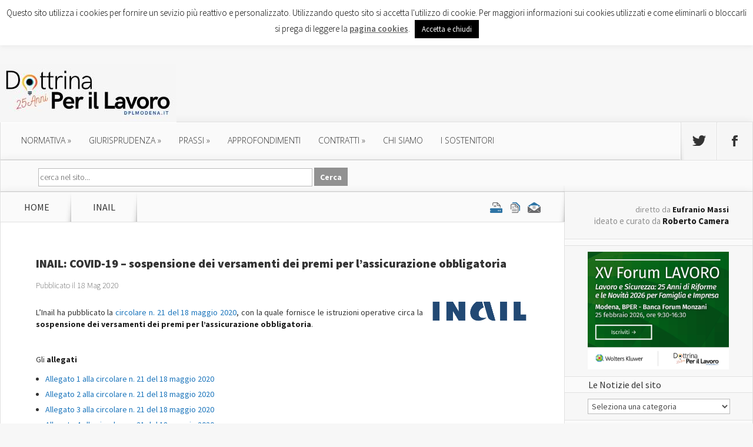

--- FILE ---
content_type: text/html; charset=UTF-8
request_url: https://www.dottrinalavoro.it/notizie-c/inail-covid-19-sospensione-dei-versamenti-dei-premi-per-lassicurazione-obbligatoria
body_size: 20302
content:
<!DOCTYPE html>
<!--[if IE 6]>
<html id="ie6" lang="it-IT">
<![endif]-->
<!--[if IE 7]>
<html id="ie7" lang="it-IT">
<![endif]-->
<!--[if IE 8]>
<html id="ie8" lang="it-IT">
<![endif]-->
<!--[if !(IE 6) | !(IE 7) | !(IE 8)  ]><!-->
<html lang="it-IT">
<!--<![endif]-->
<head>
	<meta charset="UTF-8" />
	<title>INAIL: COVID-19 &#8211; sospensione dei versamenti dei premi per l’assicurazione obbligatoria | Dottrina Per il Lavoro</title>
			
	
	<link rel="pingback" href="https://www.dottrinalavoro.it/xmlrpc.php" />

		<!--[if lt IE 9]>
	<script src="https://www.dottrinalavoro.it/wp-content/themes/Nexus/js/html5.js" type="text/javascript"></script>
	<![endif]-->

	<script type="text/javascript">
		document.documentElement.className = 'js';
	</script>

	<link rel='dns-prefetch' href='//s0.wp.com' />
<link rel='dns-prefetch' href='//secure.gravatar.com' />
<link rel='dns-prefetch' href='//fonts.googleapis.com' />
<link rel='dns-prefetch' href='//s.w.org' />
<link rel="alternate" type="application/rss+xml" title="Dottrina Per il Lavoro &raquo; Feed" href="https://www.dottrinalavoro.it/feed" />
<link rel="alternate" type="application/rss+xml" title="Dottrina Per il Lavoro &raquo; Feed dei commenti" href="https://www.dottrinalavoro.it/comments/feed" />
<link rel="alternate" type="application/rss+xml" title="Dottrina Per il Lavoro &raquo; INAIL: COVID-19 &#8211; sospensione dei versamenti dei premi per l’assicurazione obbligatoria Feed dei commenti" href="https://www.dottrinalavoro.it/notizie-c/inail-covid-19-sospensione-dei-versamenti-dei-premi-per-lassicurazione-obbligatoria/feed" />
		<script type="text/javascript">
			window._wpemojiSettings = {"baseUrl":"https:\/\/s.w.org\/images\/core\/emoji\/11\/72x72\/","ext":".png","svgUrl":"https:\/\/s.w.org\/images\/core\/emoji\/11\/svg\/","svgExt":".svg","source":{"concatemoji":"https:\/\/www.dottrinalavoro.it\/wp-includes\/js\/wp-emoji-release.min.js?ver=4.9.26"}};
			!function(e,a,t){var n,r,o,i=a.createElement("canvas"),p=i.getContext&&i.getContext("2d");function s(e,t){var a=String.fromCharCode;p.clearRect(0,0,i.width,i.height),p.fillText(a.apply(this,e),0,0);e=i.toDataURL();return p.clearRect(0,0,i.width,i.height),p.fillText(a.apply(this,t),0,0),e===i.toDataURL()}function c(e){var t=a.createElement("script");t.src=e,t.defer=t.type="text/javascript",a.getElementsByTagName("head")[0].appendChild(t)}for(o=Array("flag","emoji"),t.supports={everything:!0,everythingExceptFlag:!0},r=0;r<o.length;r++)t.supports[o[r]]=function(e){if(!p||!p.fillText)return!1;switch(p.textBaseline="top",p.font="600 32px Arial",e){case"flag":return s([55356,56826,55356,56819],[55356,56826,8203,55356,56819])?!1:!s([55356,57332,56128,56423,56128,56418,56128,56421,56128,56430,56128,56423,56128,56447],[55356,57332,8203,56128,56423,8203,56128,56418,8203,56128,56421,8203,56128,56430,8203,56128,56423,8203,56128,56447]);case"emoji":return!s([55358,56760,9792,65039],[55358,56760,8203,9792,65039])}return!1}(o[r]),t.supports.everything=t.supports.everything&&t.supports[o[r]],"flag"!==o[r]&&(t.supports.everythingExceptFlag=t.supports.everythingExceptFlag&&t.supports[o[r]]);t.supports.everythingExceptFlag=t.supports.everythingExceptFlag&&!t.supports.flag,t.DOMReady=!1,t.readyCallback=function(){t.DOMReady=!0},t.supports.everything||(n=function(){t.readyCallback()},a.addEventListener?(a.addEventListener("DOMContentLoaded",n,!1),e.addEventListener("load",n,!1)):(e.attachEvent("onload",n),a.attachEvent("onreadystatechange",function(){"complete"===a.readyState&&t.readyCallback()})),(n=t.source||{}).concatemoji?c(n.concatemoji):n.wpemoji&&n.twemoji&&(c(n.twemoji),c(n.wpemoji)))}(window,document,window._wpemojiSettings);
		</script>
		<meta content="Nexus v.1.6" name="generator"/><style type="text/css">
img.wp-smiley,
img.emoji {
	display: inline !important;
	border: none !important;
	box-shadow: none !important;
	height: 1em !important;
	width: 1em !important;
	margin: 0 .07em !important;
	vertical-align: -0.1em !important;
	background: none !important;
	padding: 0 !important;
}
</style>
<link rel='stylesheet' id='yarppWidgetCss-css'  href='https://www.dottrinalavoro.it/wp-content/plugins/yet-another-related-posts-plugin/style/widget.css?ver=4.9.26' type='text/css' media='all' />
<link rel='stylesheet' id='cookie-law-info-css'  href='https://www.dottrinalavoro.it/wp-content/plugins/cookie-law-info/public/css/cookie-law-info-public.css?ver=1.9.1' type='text/css' media='all' />
<link rel='stylesheet' id='cookie-law-info-gdpr-css'  href='https://www.dottrinalavoro.it/wp-content/plugins/cookie-law-info/public/css/cookie-law-info-gdpr.css?ver=1.9.1' type='text/css' media='all' />
<link rel='stylesheet' id='dlm-frontend-css'  href='https://www.dottrinalavoro.it/wp-content/plugins/download-monitor/assets/css/frontend.css?ver=4.9.26' type='text/css' media='all' />
<link rel='stylesheet' id='nexus-fonts-css'  href='https://fonts.googleapis.com/css?family=Open+Sans:300italic,400italic,700italic,800italic,400,300,700,800|Raleway:400,200,100,500,700,800,900&#038;subset=latin,latin-ext' type='text/css' media='all' />
<link rel='stylesheet' id='et-gf-source-sans-pro-css'  href='https://fonts.googleapis.com/css?family=Source+Sans+Pro:400,200,200italic,300,300italic,400italic,600,600italic,700,700italic,900,900italic&#038;subset=latin,latin-ext' type='text/css' media='all' />
<link rel='stylesheet' id='nexus-style-css'  href='https://www.dottrinalavoro.it/wp-content/themes/Nexus/style.css?ver=4.9.26' type='text/css' media='all' />
<link rel='stylesheet' id='jetpack-widget-social-icons-styles-css'  href='https://www.dottrinalavoro.it/wp-content/plugins/jetpack/modules/widgets/social-icons/social-icons.css?ver=20170506' type='text/css' media='all' />
<link rel='stylesheet' id='tablepress-default-css'  href='https://www.dottrinalavoro.it/wp-content/tablepress-combined.min.css?ver=27' type='text/css' media='all' />
<link rel='stylesheet' id='et-shortcodes-css-css'  href='https://www.dottrinalavoro.it/wp-content/themes/Nexus/epanel/shortcodes/css/shortcodes.css?ver=3.0' type='text/css' media='all' />
<link rel='stylesheet' id='et-shortcodes-responsive-css-css'  href='https://www.dottrinalavoro.it/wp-content/themes/Nexus/epanel/shortcodes/css/shortcodes_responsive.css?ver=3.0' type='text/css' media='all' />
<link rel='stylesheet' id='social-logos-css'  href='https://www.dottrinalavoro.it/wp-content/plugins/jetpack/_inc/social-logos/social-logos.min.css?ver=1' type='text/css' media='all' />
<link rel='stylesheet' id='jetpack_css-css'  href='https://www.dottrinalavoro.it/wp-content/plugins/jetpack/css/jetpack.css?ver=6.2.5' type='text/css' media='all' />
<link rel='stylesheet' id='fancybox-css'  href='https://www.dottrinalavoro.it/wp-content/themes/Nexus/epanel/page_templates/js/fancybox/jquery.fancybox-1.3.4.css?ver=1.3.4' type='text/css' media='screen' />
<link rel='stylesheet' id='et_page_templates-css'  href='https://www.dottrinalavoro.it/wp-content/themes/Nexus/epanel/page_templates/page_templates.css?ver=1.8' type='text/css' media='screen' />
<script type='text/javascript' src='https://www.dottrinalavoro.it/wp-includes/js/jquery/jquery.js?ver=1.12.4'></script>
<script type='text/javascript' src='https://www.dottrinalavoro.it/wp-includes/js/jquery/jquery-migrate.min.js?ver=1.4.1'></script>
<script type='text/javascript'>
/* <![CDATA[ */
var Cli_Data = {"nn_cookie_ids":[],"cookielist":[],"ccpaEnabled":"","ccpaRegionBased":"","ccpaBarEnabled":"","ccpaType":"gdpr","js_blocking":"","custom_integration":"","triggerDomRefresh":""};
var cli_cookiebar_settings = {"animate_speed_hide":"500","animate_speed_show":"500","background":"#fff","border":"#444","border_on":"","button_1_button_colour":"#000","button_1_button_hover":"#000000","button_1_link_colour":"#fff","button_1_as_button":"1","button_1_new_win":"","button_2_button_colour":"#333","button_2_button_hover":"#292929","button_2_link_colour":"#666666","button_2_as_button":"","button_2_hidebar":"","button_3_button_colour":"#3566bb","button_3_button_hover":"#2a5296","button_3_link_colour":"#fff","button_3_as_button":"1","button_3_new_win":"","button_4_button_colour":"#000","button_4_button_hover":"#000000","button_4_link_colour":"#333333","button_4_as_button":"","font_family":"inherit","header_fix":"","notify_animate_hide":"1","notify_animate_show":"","notify_div_id":"#cookie-law-info-bar","notify_position_horizontal":"right","notify_position_vertical":"top","scroll_close":"","scroll_close_reload":"","accept_close_reload":"","reject_close_reload":"","showagain_tab":"","showagain_background":"#fff","showagain_border":"#000","showagain_div_id":"#cookie-law-info-again","showagain_x_position":"100px","text":"#000","show_once_yn":"","show_once":"10000","logging_on":"","as_popup":"","popup_overlay":"1","bar_heading_text":"","cookie_bar_as":"banner","popup_showagain_position":"bottom-right","widget_position":"left"};
var log_object = {"ajax_url":"https:\/\/www.dottrinalavoro.it\/wp-admin\/admin-ajax.php"};
/* ]]> */
</script>
<script type='text/javascript' src='https://www.dottrinalavoro.it/wp-content/plugins/cookie-law-info/public/js/cookie-law-info-public.js?ver=1.9.1'></script>
<link rel='https://api.w.org/' href='https://www.dottrinalavoro.it/wp-json/' />
<link rel="EditURI" type="application/rsd+xml" title="RSD" href="https://www.dottrinalavoro.it/xmlrpc.php?rsd" />
<link rel="wlwmanifest" type="application/wlwmanifest+xml" href="https://www.dottrinalavoro.it/wp-includes/wlwmanifest.xml" /> 
<link rel='prev' title='INPS: COVID-19 &#8211; sospensione versamenti contributivi' href='https://www.dottrinalavoro.it/notizie-c/inps-covid-19-sospensione-versamenti-contributivi' />
<link rel='next' title='Ipsoa Quotidiano: Misure di sicurezza in azienda: perché (e come) ricorrere allo smart working' href='https://www.dottrinalavoro.it/notizie-c/ipsoa-quotidiano-misure-di-sicurezza-in-azienda-perche-e-come-ricorrere-allo-smart-working' />
<meta name="generator" content="WordPress 4.9.26" />
<link rel="canonical" href="https://www.dottrinalavoro.it/notizie-c/inail-covid-19-sospensione-dei-versamenti-dei-premi-per-lassicurazione-obbligatoria" />
<link rel='shortlink' href='https://wp.me/pa01fs-fnq' />
<link rel="alternate" type="application/json+oembed" href="https://www.dottrinalavoro.it/wp-json/oembed/1.0/embed?url=https%3A%2F%2Fwww.dottrinalavoro.it%2Fnotizie-c%2Finail-covid-19-sospensione-dei-versamenti-dei-premi-per-lassicurazione-obbligatoria" />
<link rel="alternate" type="text/xml+oembed" href="https://www.dottrinalavoro.it/wp-json/oembed/1.0/embed?url=https%3A%2F%2Fwww.dottrinalavoro.it%2Fnotizie-c%2Finail-covid-19-sospensione-dei-versamenti-dei-premi-per-lassicurazione-obbligatoria&#038;format=xml" />
<!-- Global site tag (gtag.js) - Google Analytics -->
<script async src="https://www.googletagmanager.com/gtag/js?id=UA-120588574-1"></script>
<script>
  window.dataLayer = window.dataLayer || [];
  function gtag(){dataLayer.push(arguments);}
  gtag('js', new Date());

  gtag('config', 'UA-120588574-1');
</script>
<link rel='dns-prefetch' href='//v0.wordpress.com'/>
<style type='text/css'>img#wpstats{display:none}</style><meta name="viewport" content="width=device-width, initial-scale=1.0, maximum-scale=1.0, user-scalable=0" />	<style>
		a { color: #1b75bc; }

		body { color: #333333; }

		#top-menu li.current-menu-item > a, #top-menu > li > a:hover, .meta-info, .et-description .post-meta span, .categories-tabs:after, .home-tab-active, .home-tab-active:before, a.read-more, .comment-reply-link, h1.post-heading, .form-submit input, .home-tab-active:before, .et-recent-videos-wrap li:before, .nav li ul, .et_mobile_menu, #top-menu > .sfHover > a { background-color: #1b75bc; }

		.featured-comments span, #author-info strong, #footer-bottom .current-menu-item a, .featured-comments span { color: #1b75bc; }
		.entry-content blockquote, .widget li:before, .footer-widget li:before, .et-popular-mobile-arrow-next { border-left-color: #1b75bc; }

		.et-popular-mobile-arrow-previous { border-right-color: #1b75bc; }

		#top-menu > li > a { color: #333333; }

		#top-menu > li.current-menu-item > a, #top-menu li li a, .et_mobile_menu li a { color: #ffffff; }

	h1, h2, h3, h4, h5, h6 { font-family: 'Source Sans Pro', Helvetica, Arial, Lucida, sans-serif; }body, input, textarea, select { font-family: 'Source Sans Pro', Helvetica, Arial, Lucida, sans-serif; }	</style>
<style>#featured { background-image: url(/wp-content/uploads/images/featured-bg.jpg); }</style><link rel="shortcut icon" href="/wp-content/uploads/images/favicon.png" />			<script type="text/javascript">
				var cli_flush_cache = true;
			</script>

<!-- Jetpack Open Graph Tags -->
<meta property="og:type" content="article" />
<meta property="og:title" content="INAIL: COVID-19 &#8211; sospensione dei versamenti dei premi per l’assicurazione obbligatoria" />
<meta property="og:url" content="https://www.dottrinalavoro.it/notizie-c/inail-covid-19-sospensione-dei-versamenti-dei-premi-per-lassicurazione-obbligatoria" />
<meta property="og:description" content="L’Inail ha pubblicato la circolare n. 21 del 18 maggio 2020, con la quale fornisce le istruzioni operative circa la sospensione dei versamenti dei premi per l’assicurazione obbligatoria." />
<meta property="article:published_time" content="2020-05-18T17:23:38+00:00" />
<meta property="article:modified_time" content="2020-05-18T17:23:38+00:00" />
<meta property="og:site_name" content="Dottrina Per il Lavoro" />
<meta property="og:image" content="https://s0.wp.com/i/blank.jpg" />
<meta property="og:locale" content="it_IT" />
<meta name="twitter:text:title" content="INAIL: COVID-19 &#8211; sospensione dei versamenti dei premi per l’assicurazione obbligatoria" />
<meta name="twitter:card" content="summary" />
<meta name="twitter:creator" content="@DottrinaLavoro" />

<!-- End Jetpack Open Graph Tags -->

<!-- Start of shr Zendesk Widget script -->
<script>/*<![CDATA[*/window.zEmbed||function(e,t){var n,o,d,i,s,a=[],r=document.createElement("iframe");window.zEmbed=function(){a.push(arguments)},window.zE=window.zE||window.zEmbed,r.src="javascript:false",r.title="",r.role="presentation",(r.frameElement||r).style.cssText="display: none",d=document.getElementsByTagName("script"),d=d[d.length-1],d.parentNode.insertBefore(r,d),i=r.contentWindow,s=i.document;try{o=s}catch(e){n=document.domain,r.src='javascript:var d=document.open();d.domain="'+n+'";void(0);',o=s}o.open()._l=function(){var o=this.createElement("script");n&&(this.domain=n),o.id="js-iframe-async",o.src=e,this.t=+new Date,this.zendeskHost=t,this.zEQueue=a,this.body.appendChild(o)},o.write('<body onload="document._l();">'),o.close()}("https://assets.zendesk.com/embeddable_framework/main.js","shr.zendesk.com");
/*]]>*/
zE(function() {
   zE.hide();
});
zE(function() {
  zE.setLocale('it');
});

window.zESettings = {
  webWidget: {
    helpCenter: {
      title: {
        '*': 'INVIA UN QUESITO AL SERVIZIO PRONTO HR (CONSULENZA A PAGAMENTO)',
      },
	  suppress: true
    },
    contactForm: {
      title: {
        '*': 'INVIA UN QUESITO AL SERVIZIO PRONTO HR (CONSULENZA A PAGAMENTO)',
      },
      attachments: false,
	  subject: true
    },
    chat: {
      suppress: true
    },
	position: { horizontal: 'right', vertical: 'bottom' }
  }
};
</script>
<!-- End of shr Zendesk Widget script -->

</head>
<body class="post-template-default single single-post postid-59112 single-format-standard et_color_scheme_blue chrome et_includes_sidebar">
<script>
  (function(i,s,o,g,r,a,m){i['GoogleAnalyticsObject']=r;i[r]=i[r]||function(){
  (i[r].q=i[r].q||[]).push(arguments)},i[r].l=1*new Date();a=s.createElement(o),
  m=s.getElementsByTagName(o)[0];a.async=1;a.src=g;m.parentNode.insertBefore(a,m)
  })(window,document,'script','//www.google-analytics.com/analytics.js','ga');

  ga('create', 'UA-51016548-1', 'dottrinalavoro.it');
  ga('send', 'pageview');

</script>
	<header id="main-header">
		<div class="container">
			<div id="top-info" class="clearfix">
			
							<a href="https://www.dottrinalavoro.it/">
					<img src="http://www.dottrinalavoro.it/wp-content/uploads/2026/01/logo-dottrina-per-il-lavoro-25-anni-300x99-1.jpg" alt="Dottrina Per il Lavoro" id="logo" />
				</a>
			</div>

			<div id="top-navigation" class="clearfix">
				<div id="et_mobile_nav_menu"><a href="#" class="mobile_nav closed">Menu di Navigazione<span class="et_mobile_arrow"></span></a></div>
				<nav>
				<ul id="top-menu" class="nav"><li id="menu-item-12465" class="menu-item menu-item-type-taxonomy menu-item-object-category menu-item-has-children menu-item-12465"><a href="https://www.dottrinalavoro.it/argomento/normativa-c">normativa</a>
<ul class="sub-menu">
	<li id="menu-item-12467" class="menu-item menu-item-type-taxonomy menu-item-object-category menu-item-12467"><a href="https://www.dottrinalavoro.it/argomento/normativa-c/normativa-italiana-c">normativa italiana</a></li>
	<li id="menu-item-12466" class="menu-item menu-item-type-taxonomy menu-item-object-category menu-item-12466"><a href="https://www.dottrinalavoro.it/argomento/normativa-c/normativa-europea-c">normativa europea</a></li>
	<li id="menu-item-16030" class="menu-item menu-item-type-taxonomy menu-item-object-category menu-item-16030"><a href="https://www.dottrinalavoro.it/argomento/normativa-c/governo-c">governo</a></li>
	<li id="menu-item-16031" class="menu-item menu-item-type-taxonomy menu-item-object-category menu-item-16031"><a href="https://www.dottrinalavoro.it/argomento/normativa-c/parlamento-c">parlamento</a></li>
	<li id="menu-item-12462" class="menu-item menu-item-type-post_type menu-item-object-page menu-item-12462"><a href="https://www.dottrinalavoro.it/leggi">Leggi in materia di Lavoro</a></li>
</ul>
</li>
<li id="menu-item-2271" class="menu-item menu-item-type-taxonomy menu-item-object-category menu-item-has-children menu-item-2271"><a href="https://www.dottrinalavoro.it/argomento/giurisprudenza-c">giurisprudenza</a>
<ul class="sub-menu">
	<li id="menu-item-16018" class="menu-item menu-item-type-taxonomy menu-item-object-category menu-item-16018"><a href="https://www.dottrinalavoro.it/argomento/giurisprudenza-c/corte-costituzionale-c">corte costituzionale</a></li>
	<li id="menu-item-2395" class="menu-item menu-item-type-taxonomy menu-item-object-category menu-item-2395"><a href="https://www.dottrinalavoro.it/argomento/giurisprudenza-c/corte-di-cassazione-c">corte di cassazione</a></li>
	<li id="menu-item-2272" class="menu-item menu-item-type-taxonomy menu-item-object-category menu-item-2272"><a href="https://www.dottrinalavoro.it/argomento/giurisprudenza-c/corte-europea-di-giustizia-c">corte europea di giustizia</a></li>
	<li id="menu-item-2383" class="menu-item menu-item-type-taxonomy menu-item-object-category menu-item-2383"><a href="https://www.dottrinalavoro.it/argomento/giurisprudenza-c/consiglio-di-stato-c">consiglio di stato</a></li>
	<li id="menu-item-2396" class="menu-item menu-item-type-taxonomy menu-item-object-category menu-item-2396"><a href="https://www.dottrinalavoro.it/argomento/giurisprudenza-c/tar-c">tar</a></li>
	<li id="menu-item-2384" class="menu-item menu-item-type-taxonomy menu-item-object-category menu-item-2384"><a href="https://www.dottrinalavoro.it/argomento/giurisprudenza-c/tribunali-di-merito-c">tribunali di merito</a></li>
</ul>
</li>
<li id="menu-item-2274" class="menu-item menu-item-type-taxonomy menu-item-object-category current-post-ancestor menu-item-has-children menu-item-2274"><a href="https://www.dottrinalavoro.it/argomento/prassi-c">prassi</a>
<ul class="sub-menu">
	<li id="menu-item-2371" class="menu-item menu-item-type-taxonomy menu-item-object-category menu-item-2371"><a href="https://www.dottrinalavoro.it/argomento/prassi-c/ministero-del-lavoro-c">ministero del lavoro</a></li>
	<li id="menu-item-2370" class="menu-item menu-item-type-taxonomy menu-item-object-category menu-item-2370"><a href="https://www.dottrinalavoro.it/argomento/prassi-c/interpelli-c">interpelli</a></li>
	<li id="menu-item-47316" class="menu-item menu-item-type-taxonomy menu-item-object-category menu-item-47316"><a href="https://www.dottrinalavoro.it/argomento/prassi-c/inl">ISPETTORATO DEL LAVORO</a></li>
	<li id="menu-item-2369" class="menu-item menu-item-type-taxonomy menu-item-object-category menu-item-2369"><a href="https://www.dottrinalavoro.it/argomento/prassi-c/inps-c">inps</a></li>
	<li id="menu-item-2368" class="menu-item menu-item-type-taxonomy menu-item-object-category current-post-ancestor current-menu-parent current-post-parent menu-item-2368"><a href="https://www.dottrinalavoro.it/argomento/prassi-c/inail-c">inail</a></li>
	<li id="menu-item-2367" class="menu-item menu-item-type-taxonomy menu-item-object-category menu-item-2367"><a href="https://www.dottrinalavoro.it/argomento/prassi-c/agenzia-delle-entrate-c">agenzia delle entrate</a></li>
	<li id="menu-item-2398" class="menu-item menu-item-type-taxonomy menu-item-object-category menu-item-2398"><a href="https://www.dottrinalavoro.it/argomento/prassi-c/funz-pubblica-c">funz. pubblica</a></li>
	<li id="menu-item-2385" class="menu-item menu-item-type-taxonomy menu-item-object-category menu-item-2385"><a href="https://www.dottrinalavoro.it/argomento/prassi-c/altre-istituzioni-c">altre istituzioni</a></li>
</ul>
</li>
<li id="menu-item-2365" class="menu-item menu-item-type-taxonomy menu-item-object-category menu-item-2365"><a href="https://www.dottrinalavoro.it/argomento/approfondimenti-c">approfondimenti</a></li>
<li id="menu-item-2270" class="menu-item menu-item-type-taxonomy menu-item-object-category menu-item-has-children menu-item-2270"><a href="https://www.dottrinalavoro.it/argomento/contratti-c">contratti</a>
<ul class="sub-menu">
	<li id="menu-item-2363" class="menu-item menu-item-type-taxonomy menu-item-object-category menu-item-2363"><a href="https://www.dottrinalavoro.it/argomento/agevolazioni-c">agevolazioni</a></li>
	<li id="menu-item-2386" class="menu-item menu-item-type-taxonomy menu-item-object-category menu-item-2386"><a href="https://www.dottrinalavoro.it/argomento/contratti-c/apprendistato-c">apprendistato</a></li>
	<li id="menu-item-2399" class="menu-item menu-item-type-taxonomy menu-item-object-category menu-item-2399"><a href="https://www.dottrinalavoro.it/argomento/contratti-c/associazione-in-partecipazione-c">associazione in partecipazione</a></li>
	<li id="menu-item-2397" class="menu-item menu-item-type-taxonomy menu-item-object-category menu-item-2397"><a href="https://www.dottrinalavoro.it/argomento/contratti-c/cococo-c">co.co.co.</a></li>
	<li id="menu-item-2387" class="menu-item menu-item-type-taxonomy menu-item-object-category menu-item-2387"><a href="https://www.dottrinalavoro.it/argomento/contratti-c/cocopro-c">co.co.pro.</a></li>
	<li id="menu-item-2389" class="menu-item menu-item-type-taxonomy menu-item-object-category menu-item-2389"><a href="https://www.dottrinalavoro.it/argomento/contratti-c/lavoro-accessorio-c">lavoro accessorio</a></li>
	<li id="menu-item-2390" class="menu-item menu-item-type-taxonomy menu-item-object-category menu-item-2390"><a href="https://www.dottrinalavoro.it/argomento/contratti-c/lavoro-autonomo-c">lavoro autonomo</a></li>
	<li id="menu-item-2391" class="menu-item menu-item-type-taxonomy menu-item-object-category menu-item-2391"><a href="https://www.dottrinalavoro.it/argomento/contratti-c/lavoro-intermittente-c">lavoro intermittente</a></li>
	<li id="menu-item-2388" class="menu-item menu-item-type-taxonomy menu-item-object-category menu-item-2388"><a href="https://www.dottrinalavoro.it/argomento/contratti-c/part-time-c">part time</a></li>
	<li id="menu-item-2392" class="menu-item menu-item-type-taxonomy menu-item-object-category menu-item-2392"><a href="https://www.dottrinalavoro.it/argomento/contratti-c/somministrazione-c">somministrazione</a></li>
	<li id="menu-item-2393" class="menu-item menu-item-type-taxonomy menu-item-object-category menu-item-2393"><a href="https://www.dottrinalavoro.it/argomento/contratti-c/tempo-determinato-c">tempo determinato</a></li>
	<li id="menu-item-2394" class="menu-item menu-item-type-taxonomy menu-item-object-category menu-item-2394"><a href="https://www.dottrinalavoro.it/argomento/contratti-c/tirocinio-c">tirocinio</a></li>
	<li id="menu-item-2366" class="menu-item menu-item-type-taxonomy menu-item-object-category menu-item-2366"><a href="https://www.dottrinalavoro.it/argomento/contratti-c/contrattazione-collettiva-c">contrattazione collettiva</a></li>
</ul>
</li>
<li id="menu-item-16233" class="menu-item menu-item-type-post_type menu-item-object-page menu-item-16233"><a href="https://www.dottrinalavoro.it/chi-siamo">Chi siamo</a></li>
<li id="menu-item-25220" class="menu-item menu-item-type-post_type menu-item-object-page menu-item-25220"><a href="https://www.dottrinalavoro.it/sponsor">I sostenitori</a></li>
</ul>				</nav>

				<ul id="et-social-icons">
										<li class="twitter">
						<a href="https://twitter.com/DottrinaLavoro">
							<span class="et-social-normal">Seguici su Twitter</span>
							<span class="et-social-hover"></span>
						</a>
					</li>
					
										<li class="facebook">
						<a href="https://www.facebook.com/Dottrinalavoro/#">
							<span class="et-social-normal">Seguici su Facebook</span>
							<span class="et-social-hover"></span>
						</a>
					</li>
					
					
									</ul>
			</div> <!-- #top-navigation -->
			<div class="dpl-bar-top">
							
<!--			<div class="phr-note">le domande inviate dal <strong>24 Dicembre 2014</strong> verranno prese in carico a partire dal <strong>7 Gennaio 2015</strong>
				</div>
-->
				<div class="clearfix"></div>

			<div class="phr-ticket" style="display:none"><a href="#" onclick="zE.activate({hideOnClose: true});return false;"><span>hai una domanda? chiedi a un esperto</<span></a></div>
			
			<div class="dpl-search">
				<form method="get" id="searchform" class="dpl-homepage" action="https://www.dottrinalavoro.it/">
					<div>
						<input type="text" size="put_a_size_here" name="s" id="s" value="cerca nel sito..." onfocus="if(this.value==this.defaultValue)this.value='';" onblur="if(this.value=='')this.value=this.defaultValue;"/>
						<input type="submit" id="searchsubmit" value="Cerca" class="btn" />
					</div>
				</form>
			</div>

			</div>
			
			<div class="clearfix"></div>
			


		</div> <!-- .container -->
	</header> <!-- #main-header -->


<div class="page-wrap container">
	<div id="main-content">
		<div class="main-content-wrap clearfix">
			<div id="content">
				
<div id="breadcrumbs">
			  	<span class="et_breadcrumbs_content">
				<a href="https://www.dottrinalavoro.it" class="breadcrumbs_home">Home</a> <span class="raquo">&raquo;</span>

								<a href="https://www.dottrinalavoro.it/argomento/prassi-c/inail-c">inail</a> <span class="raquo">&raquo;</span> </span> <!-- .et_breadcrumbs_content --><div class="printfriendly pf-alignright"><a href="#" rel="nofollow" onclick="window.print();if(typeof(_gaq) != 'undefined') { _gaq.push(['_trackEvent','PRINTFRIENDLY', 'print', 'NULL']);
          }else if(typeof(ga) != 'undefined') {  ga('send', 'event','PRINTFRIENDLY', 'print', 'NULL'); } return false;" title="Printer Friendly, PDF & Email"><img src="/wp-content/uploads/images/printer.png" alt="Print Friendly, PDF & Email" style="display: inline; vertical-align:text-bottom; margin:0; padding:0; border:none; -webkit-box-shadow:none; -moz-box-shadow:none; box-shadow: none;" /></a></div>				
				
				</div> <!-- #breadcrumbs -->
				<div id="left-area">

									
					<article class="entry-content clearfix">
											<h1 class="main-title">INAIL: COVID-19 &#8211; sospensione dei versamenti dei premi per l’assicurazione obbligatoria</h1>
					
						<p class="post-meta">Pubblicato il 18 Mag 2020</p>
						
				
					<div class="pf-content"><p><img data-attachment-id="49775" data-permalink="https://www.dottrinalavoro.it/notizie-c/inail-assegno-di-incollocabilita-rivalutazione-dellimporto-mensile-dal-1-luglio-2018/attachment/inail2-3" data-orig-file="https://www.dottrinalavoro.it/wp-content/uploads/2018/08/INAIL2.png" data-orig-size="645,140" data-comments-opened="1" data-image-meta="{&quot;aperture&quot;:&quot;0&quot;,&quot;credit&quot;:&quot;&quot;,&quot;camera&quot;:&quot;&quot;,&quot;caption&quot;:&quot;&quot;,&quot;created_timestamp&quot;:&quot;0&quot;,&quot;copyright&quot;:&quot;&quot;,&quot;focal_length&quot;:&quot;0&quot;,&quot;iso&quot;:&quot;0&quot;,&quot;shutter_speed&quot;:&quot;0&quot;,&quot;title&quot;:&quot;&quot;,&quot;orientation&quot;:&quot;0&quot;}" data-image-title="INAIL2" data-image-description data-medium-file="https://www.dottrinalavoro.it/wp-content/uploads/2018/08/INAIL2.png" data-large-file="https://www.dottrinalavoro.it/wp-content/uploads/2018/08/INAIL2.png" class="wp-image-49775 alignright" src="https://www.dottrinalavoro.it/wp-content/plugins/jetpack/modules/lazy-images/images/1x1.trans.gif" alt width="165" height="36" data-lazy-src="http://www.dottrinalavoro.it/wp-content/uploads/2018/08/INAIL2.png"><noscript><img data-attachment-id="49775" data-permalink="https://www.dottrinalavoro.it/notizie-c/inail-assegno-di-incollocabilita-rivalutazione-dellimporto-mensile-dal-1-luglio-2018/attachment/inail2-3" data-orig-file="https://www.dottrinalavoro.it/wp-content/uploads/2018/08/INAIL2.png" data-orig-size="645,140" data-comments-opened="1" data-image-meta="{&quot;aperture&quot;:&quot;0&quot;,&quot;credit&quot;:&quot;&quot;,&quot;camera&quot;:&quot;&quot;,&quot;caption&quot;:&quot;&quot;,&quot;created_timestamp&quot;:&quot;0&quot;,&quot;copyright&quot;:&quot;&quot;,&quot;focal_length&quot;:&quot;0&quot;,&quot;iso&quot;:&quot;0&quot;,&quot;shutter_speed&quot;:&quot;0&quot;,&quot;title&quot;:&quot;&quot;,&quot;orientation&quot;:&quot;0&quot;}" data-image-title="INAIL2" data-image-description="" data-medium-file="https://www.dottrinalavoro.it/wp-content/uploads/2018/08/INAIL2.png" data-large-file="https://www.dottrinalavoro.it/wp-content/uploads/2018/08/INAIL2.png" class="wp-image-49775 alignright" src="http://www.dottrinalavoro.it/wp-content/uploads/2018/08/INAIL2.png" alt="" width="165" height="36" /></noscript></p>
<p>L’Inail ha pubblicato la <a href="https://www.inail.it/cs/internet/docs/alg-circolare-inail-n-21-del-18-05-2020.pdf" target="_blank" rel="noopener">circolare n. 21 del 18 maggio 2020</a>, con la quale <span class="documento">fornisce le istruzioni operative circa la <strong>sospensione dei versamenti dei premi per l’assicurazione obbligatoria</strong>.<br />
</span></p>
<p>&nbsp;</p>
<p>Gli <strong>allegati</strong></p>
<ul>
<li><a title="Allegato 1 alla circolare n. 21 del 18 maggio 2020" href="https://www.inail.it/cs/internet/docs/alg-1-circolare-inail-n-21-del-18-05-2020.pdf" target="_blank" rel="noopener"> Allegato 1 alla circolare n. 21 del 18 maggio 2020 </a></li>
<li><a title="Allegato 2 alla circolare n. 21 del 18 maggio 2020" href="https://www.inail.it/cs/internet/docs/alg-2-circolare-inail-n-21-del-18-05-2020.pdf" target="_blank" rel="noopener"> Allegato 2 alla circolare n. 21 del 18 maggio 2020 </a></li>
<li><a title="Allegato 3 alla circolare n. 21 del 18 maggio 2020" href="https://www.inail.it/cs/internet/docs/alg-3-circolare-inail-n-21-del-18-05-2020.pdf" target="_blank" rel="noopener"> Allegato 3 alla circolare n. 21 del 18 maggio 2020 </a></li>
<li><a title="Allegato 4 alla circolare n. 21 del 18 maggio 2020" href="https://www.inail.it/cs/internet/docs/alg-4-circolare-inail-n-21-del-18-05-2020.pdf" target="_blank" rel="noopener"> Allegato 4 alla circolare n. 21 del 18 maggio 2020 </a></li>
<li><a title="Allegato 5 alla circolare n. 21 del 18 maggio 2020" href="https://www.inail.it/cs/internet/docs/alg-5-circolare-inail-n-21-del-18-05-2020.pdf" target="_blank" rel="noopener"> Allegato 5 alla circolare n. 21 del 18 maggio 2020 </a></li>
</ul>
<p>&nbsp;</p>
<p>&nbsp;</p>
<p><em class="dpl-fonte alignright">Fonte: Inail</em></p>
</div><div class="sharedaddy sd-sharing-enabled"><div class="robots-nocontent sd-block sd-social sd-social-icon sd-sharing"><h3 class="sd-title">Condividi:</h3><div class="sd-content"><ul><li class="share-twitter"><a rel="nofollow" data-shared="sharing-twitter-59112" class="share-twitter sd-button share-icon no-text" href="https://www.dottrinalavoro.it/notizie-c/inail-covid-19-sospensione-dei-versamenti-dei-premi-per-lassicurazione-obbligatoria?share=twitter" target="_blank" title="Fai clic qui per condividere su Twitter"><span></span><span class="sharing-screen-reader-text">Fai clic qui per condividere su Twitter (Si apre in una nuova finestra)</span></a></li><li class="share-facebook"><a rel="nofollow" data-shared="sharing-facebook-59112" class="share-facebook sd-button share-icon no-text" href="https://www.dottrinalavoro.it/notizie-c/inail-covid-19-sospensione-dei-versamenti-dei-premi-per-lassicurazione-obbligatoria?share=facebook" target="_blank" title="Fai clic per condividere su Facebook"><span></span><span class="sharing-screen-reader-text">Fai clic per condividere su Facebook (Si apre in una nuova finestra)</span></a></li><li class="share-google-plus-1"><a rel="nofollow" data-shared="sharing-google-59112" class="share-google-plus-1 sd-button share-icon no-text" href="https://www.dottrinalavoro.it/notizie-c/inail-covid-19-sospensione-dei-versamenti-dei-premi-per-lassicurazione-obbligatoria?share=google-plus-1" target="_blank" title="Fai clic qui per condividere su Google+"><span></span><span class="sharing-screen-reader-text">Fai clic qui per condividere su Google+ (Si apre in una nuova finestra)</span></a></li><li class="share-end"></li></ul></div></div></div><div class='yarpp-related yarpp-related-none'>
<div class="dpl_yarp"><h3>Nessun articolo correlato</h3></div>
</div>
					</article> <!-- .entry -->

					
					<div id="et-box-author">
						<div id="et-bio-author">
							<div class="author-avatar">
								<img src="https://www.dottrinalavoro.it/wp-content/plugins/jetpack/modules/lazy-images/images/1x1.trans.gif" width="60" height="60" alt="La Redazione" class="avatar avatar-60 wp-user-avatar wp-user-avatar-60 alignnone photo" data-lazy-src="https://www.dottrinalavoro.it/wp-content/uploads/2014/04/redazione-ico-60x60.png"><noscript><img src="https://www.dottrinalavoro.it/wp-content/uploads/2014/04/redazione-ico-60x60.png" width="60" height="60" alt="La Redazione" class="avatar avatar-60 wp-user-avatar wp-user-avatar-60 alignnone photo" /></noscript>							</div> <!-- end #author-avatar -->

							<p id="author-info">
								<strong>Autore:</strong> La Redazione							</p> <!-- end #author-info -->

							<p></p>
						</div>

						<div id="et-post-share" class="clearfix">
							<span>Condividi questo articolo su</span>
							<ul id="et-share-icons">
							<li class="google-share"><a href="https://plus.google.com/share?url=https://www.dottrinalavoro.it/notizie-c/inail-covid-19-sospensione-dei-versamenti-dei-premi-per-lassicurazione-obbligatoria" target="_blank" class="et-share-button et-share-google">Google</a></li><li class="twitter-share"><a href="https://twitter.com/intent/tweet?url=https://www.dottrinalavoro.it/notizie-c/inail-covid-19-sospensione-dei-versamenti-dei-premi-per-lassicurazione-obbligatoria&amp;text=INAIL: COVID-19 &#8211; sospensione dei versamenti dei premi per l’assicurazione obbligatoria" target="_blank" class="et-share-button et-share-twitter">Twitter</a></li>							</ul>
						</div>
					</div>

				
									
				</div> 	<!-- end #left-area -->
			</div> <!-- #content -->

				<div id="sidebar">
		<div id="text-2" class="widget widget_text">			<div class="textwidget"><div id="dpl-author">
	<p>
	<span style="font-size: 14px; ">	diretto da <strong>Eufranio Massi</strong></span><br>
		<span style="font-size: 15px; ">ideato e curato da <strong>Roberto Camera</strong></span></div>
</div>
		</div> <!-- end .widget --><div id="advwidget-248" class="widget widget_advwidget"><h4 class="widgettitle"> </h4><div class="adwrap">
	<a href="https://info.wolterskluwer.com/ForumLAVORO-Modena-Feb2026-Lp?utm_source=Eloqua&#038;utm_content=WKIT_LAB_EVE_EV-ForumLAVORO-Modena-Feb2026-Eml&#038;utm_campaign=&#038;utm_econtactid=CWOLT000039135246&#038;utm_medium=&#038;utm_crmid=&#038;elqTrackId=a1d9386d2f794d2c8dd4f24e2bd956ce&#038;elq=10c3372329e846aebf87db1472b9c83c&#038;elqaid=153708&#038;elqat=1&#038;elqCampaignId=&#038;elqak=8AF5CDB3C8B2AA887499DA940E1C82C7CA2147DD30982F832D5C99149C1674814118" target="_blank"><img src="http://www.dottrinalavoro.it/wp-content/uploads/2026/01/XV-Forum_LAVORO-300x250.png" alt="advertisement" title="XV Forum One Lavoro" /></a>
</div> <!-- end adwrap -->
</div> <!-- end .widget --><div id="categories-2" class="widget widget_categories"><h4 class="widgettitle">Le Notizie del sito</h4><form action="https://www.dottrinalavoro.it" method="get"><label class="screen-reader-text" for="cat">Le Notizie del sito</label><select  name='cat' id='cat' class='postform' >
	<option value='-1'>Seleziona una categoria</option>
	<option class="level-0" value="114">agevolazioni&nbsp;&nbsp;(2.216)</option>
	<option class="level-0" value="62">ammortizzatori sociali&nbsp;&nbsp;(1.169)</option>
	<option class="level-0" value="2235">Appalti&nbsp;&nbsp;(1)</option>
	<option class="level-0" value="4">approfondimenti&nbsp;&nbsp;(2.825)</option>
	<option class="level-1" value="449">&nbsp;&nbsp;&nbsp;DPL&nbsp;&nbsp;(451)</option>
	<option class="level-0" value="68">contratti&nbsp;&nbsp;(2.367)</option>
	<option class="level-1" value="22">&nbsp;&nbsp;&nbsp;apprendistato&nbsp;&nbsp;(188)</option>
	<option class="level-1" value="125">&nbsp;&nbsp;&nbsp;associazione in partecipazione&nbsp;&nbsp;(3)</option>
	<option class="level-1" value="124">&nbsp;&nbsp;&nbsp;co.co.co.&nbsp;&nbsp;(76)</option>
	<option class="level-1" value="120">&nbsp;&nbsp;&nbsp;co.co.pro.&nbsp;&nbsp;(27)</option>
	<option class="level-1" value="58">&nbsp;&nbsp;&nbsp;contrattazione collettiva&nbsp;&nbsp;(588)</option>
	<option class="level-1" value="117">&nbsp;&nbsp;&nbsp;lavoro accessorio&nbsp;&nbsp;(155)</option>
	<option class="level-1" value="89">&nbsp;&nbsp;&nbsp;lavoro autonomo&nbsp;&nbsp;(177)</option>
	<option class="level-1" value="184">&nbsp;&nbsp;&nbsp;Lavoro Domestico&nbsp;&nbsp;(59)</option>
	<option class="level-1" value="29">&nbsp;&nbsp;&nbsp;lavoro intermittente&nbsp;&nbsp;(59)</option>
	<option class="level-1" value="119">&nbsp;&nbsp;&nbsp;part time&nbsp;&nbsp;(38)</option>
	<option class="level-1" value="208">&nbsp;&nbsp;&nbsp;pensioni&nbsp;&nbsp;(566)</option>
	<option class="level-1" value="113">&nbsp;&nbsp;&nbsp;somministrazione&nbsp;&nbsp;(192)</option>
	<option class="level-1" value="64">&nbsp;&nbsp;&nbsp;tempo determinato&nbsp;&nbsp;(324)</option>
	<option class="level-1" value="456">&nbsp;&nbsp;&nbsp;tirocinio&nbsp;&nbsp;(96)</option>
	<option class="level-0" value="442">Disabili&nbsp;&nbsp;(178)</option>
	<option class="level-0" value="112">eventi&nbsp;&nbsp;(94)</option>
	<option class="level-0" value="60">giurisprudenza&nbsp;&nbsp;(1.176)</option>
	<option class="level-1" value="87">&nbsp;&nbsp;&nbsp;consiglio di stato&nbsp;&nbsp;(20)</option>
	<option class="level-1" value="202">&nbsp;&nbsp;&nbsp;corte costituzionale&nbsp;&nbsp;(99)</option>
	<option class="level-1" value="74">&nbsp;&nbsp;&nbsp;corte di cassazione&nbsp;&nbsp;(889)</option>
	<option class="level-1" value="98">&nbsp;&nbsp;&nbsp;corte europea di giustizia&nbsp;&nbsp;(43)</option>
	<option class="level-1" value="122">&nbsp;&nbsp;&nbsp;tar&nbsp;&nbsp;(12)</option>
	<option class="level-1" value="61">&nbsp;&nbsp;&nbsp;tribunali di merito&nbsp;&nbsp;(111)</option>
	<option class="level-0" value="1988">News&nbsp;&nbsp;(1)</option>
	<option class="level-0" value="2">normativa&nbsp;&nbsp;(1.152)</option>
	<option class="level-1" value="204">&nbsp;&nbsp;&nbsp;governo&nbsp;&nbsp;(586)</option>
	<option class="level-1" value="108">&nbsp;&nbsp;&nbsp;normativa europea&nbsp;&nbsp;(31)</option>
	<option class="level-1" value="10">&nbsp;&nbsp;&nbsp;normativa italiana&nbsp;&nbsp;(740)</option>
	<option class="level-1" value="205">&nbsp;&nbsp;&nbsp;parlamento&nbsp;&nbsp;(335)</option>
	<option class="level-0" value="1">notizie&nbsp;&nbsp;(14.887)</option>
	<option class="level-0" value="1989">Notizie&nbsp;&nbsp;(1)</option>
	<option class="level-0" value="13">prassi&nbsp;&nbsp;(9.035)</option>
	<option class="level-1" value="65">&nbsp;&nbsp;&nbsp;agenzia delle entrate&nbsp;&nbsp;(441)</option>
	<option class="level-1" value="66">&nbsp;&nbsp;&nbsp;altre istituzioni&nbsp;&nbsp;(1.052)</option>
	<option class="level-1" value="470">&nbsp;&nbsp;&nbsp;ANPAL&nbsp;&nbsp;(139)</option>
	<option class="level-1" value="106">&nbsp;&nbsp;&nbsp;circolari&nbsp;&nbsp;(1.430)</option>
	<option class="level-1" value="123">&nbsp;&nbsp;&nbsp;funz. pubblica&nbsp;&nbsp;(33)</option>
	<option class="level-1" value="69">&nbsp;&nbsp;&nbsp;inail&nbsp;&nbsp;(585)</option>
	<option class="level-1" value="56">&nbsp;&nbsp;&nbsp;inps&nbsp;&nbsp;(4.053)</option>
	<option class="level-1" value="11">&nbsp;&nbsp;&nbsp;interpelli&nbsp;&nbsp;(678)</option>
	<option class="level-1" value="460">&nbsp;&nbsp;&nbsp;ISPETTORATO DEL LAVORO&nbsp;&nbsp;(339)</option>
	<option class="level-1" value="12">&nbsp;&nbsp;&nbsp;ministero del lavoro&nbsp;&nbsp;(2.461)</option>
	<option class="level-0" value="126">primo piano&nbsp;&nbsp;(25)</option>
	<option class="level-0" value="286">promozione&nbsp;&nbsp;(51)</option>
	<option class="level-0" value="111">sicurezza&nbsp;&nbsp;(415)</option>
	<option class="level-0" value="2006">Statistiche&nbsp;&nbsp;(160)</option>
	<option class="level-0" value="186">stranieri&nbsp;&nbsp;(214)</option>
	<option class="level-0" value="452">tfr&nbsp;&nbsp;(149)</option>
	<option class="level-0" value="2233">welfare&nbsp;&nbsp;(1)</option>
</select>
</form>
<script type='text/javascript'>
/* <![CDATA[ */
(function() {
	var dropdown = document.getElementById( "cat" );
	function onCatChange() {
		if ( dropdown.options[ dropdown.selectedIndex ].value > 0 ) {
			dropdown.parentNode.submit();
		}
	}
	dropdown.onchange = onCatChange;
})();
/* ]]> */
</script>

</div> <!-- end .widget --><div id="archives-3" class="widget widget_archive"><h4 class="widgettitle">Notizie per mese</h4>		<label class="screen-reader-text" for="archives-dropdown-3">Notizie per mese</label>
		<select id="archives-dropdown-3" name="archive-dropdown" onchange='document.location.href=this.options[this.selectedIndex].value;'>
			
			<option value="">Seleziona mese</option>
				<option value='https://www.dottrinalavoro.it/2026/01'> gennaio 2026 &nbsp;(115)</option>
	<option value='https://www.dottrinalavoro.it/2025/12'> dicembre 2025 &nbsp;(102)</option>
	<option value='https://www.dottrinalavoro.it/2025/11'> novembre 2025 &nbsp;(96)</option>
	<option value='https://www.dottrinalavoro.it/2025/10'> ottobre 2025 &nbsp;(107)</option>
	<option value='https://www.dottrinalavoro.it/2025/09'> settembre 2025 &nbsp;(87)</option>
	<option value='https://www.dottrinalavoro.it/2025/08'> agosto 2025 &nbsp;(67)</option>
	<option value='https://www.dottrinalavoro.it/2025/07'> luglio 2025 &nbsp;(134)</option>
	<option value='https://www.dottrinalavoro.it/2025/06'> giugno 2025 &nbsp;(98)</option>
	<option value='https://www.dottrinalavoro.it/2025/05'> maggio 2025 &nbsp;(94)</option>
	<option value='https://www.dottrinalavoro.it/2025/04'> aprile 2025 &nbsp;(81)</option>
	<option value='https://www.dottrinalavoro.it/2025/03'> marzo 2025 &nbsp;(97)</option>
	<option value='https://www.dottrinalavoro.it/2025/02'> febbraio 2025 &nbsp;(115)</option>
	<option value='https://www.dottrinalavoro.it/2025/01'> gennaio 2025 &nbsp;(90)</option>
	<option value='https://www.dottrinalavoro.it/2024/12'> dicembre 2024 &nbsp;(94)</option>
	<option value='https://www.dottrinalavoro.it/2024/11'> novembre 2024 &nbsp;(82)</option>
	<option value='https://www.dottrinalavoro.it/2024/10'> ottobre 2024 &nbsp;(105)</option>
	<option value='https://www.dottrinalavoro.it/2024/09'> settembre 2024 &nbsp;(84)</option>
	<option value='https://www.dottrinalavoro.it/2024/08'> agosto 2024 &nbsp;(48)</option>
	<option value='https://www.dottrinalavoro.it/2024/07'> luglio 2024 &nbsp;(106)</option>
	<option value='https://www.dottrinalavoro.it/2024/06'> giugno 2024 &nbsp;(97)</option>
	<option value='https://www.dottrinalavoro.it/2024/05'> maggio 2024 &nbsp;(84)</option>
	<option value='https://www.dottrinalavoro.it/2024/04'> aprile 2024 &nbsp;(95)</option>
	<option value='https://www.dottrinalavoro.it/2024/03'> marzo 2024 &nbsp;(85)</option>
	<option value='https://www.dottrinalavoro.it/2024/02'> febbraio 2024 &nbsp;(96)</option>
	<option value='https://www.dottrinalavoro.it/2024/01'> gennaio 2024 &nbsp;(106)</option>
	<option value='https://www.dottrinalavoro.it/2023/12'> dicembre 2023 &nbsp;(106)</option>
	<option value='https://www.dottrinalavoro.it/2023/11'> novembre 2023 &nbsp;(91)</option>
	<option value='https://www.dottrinalavoro.it/2023/10'> ottobre 2023 &nbsp;(89)</option>
	<option value='https://www.dottrinalavoro.it/2023/09'> settembre 2023 &nbsp;(73)</option>
	<option value='https://www.dottrinalavoro.it/2023/08'> agosto 2023 &nbsp;(77)</option>
	<option value='https://www.dottrinalavoro.it/2023/07'> luglio 2023 &nbsp;(79)</option>
	<option value='https://www.dottrinalavoro.it/2023/06'> giugno 2023 &nbsp;(74)</option>
	<option value='https://www.dottrinalavoro.it/2023/05'> maggio 2023 &nbsp;(76)</option>
	<option value='https://www.dottrinalavoro.it/2023/04'> aprile 2023 &nbsp;(77)</option>
	<option value='https://www.dottrinalavoro.it/2023/03'> marzo 2023 &nbsp;(97)</option>
	<option value='https://www.dottrinalavoro.it/2023/02'> febbraio 2023 &nbsp;(81)</option>
	<option value='https://www.dottrinalavoro.it/2023/01'> gennaio 2023 &nbsp;(92)</option>
	<option value='https://www.dottrinalavoro.it/2022/12'> dicembre 2022 &nbsp;(86)</option>
	<option value='https://www.dottrinalavoro.it/2022/11'> novembre 2022 &nbsp;(79)</option>
	<option value='https://www.dottrinalavoro.it/2022/10'> ottobre 2022 &nbsp;(80)</option>
	<option value='https://www.dottrinalavoro.it/2022/09'> settembre 2022 &nbsp;(90)</option>
	<option value='https://www.dottrinalavoro.it/2022/08'> agosto 2022 &nbsp;(67)</option>
	<option value='https://www.dottrinalavoro.it/2022/07'> luglio 2022 &nbsp;(112)</option>
	<option value='https://www.dottrinalavoro.it/2022/06'> giugno 2022 &nbsp;(91)</option>
	<option value='https://www.dottrinalavoro.it/2022/05'> maggio 2022 &nbsp;(101)</option>
	<option value='https://www.dottrinalavoro.it/2022/04'> aprile 2022 &nbsp;(87)</option>
	<option value='https://www.dottrinalavoro.it/2022/03'> marzo 2022 &nbsp;(103)</option>
	<option value='https://www.dottrinalavoro.it/2022/02'> febbraio 2022 &nbsp;(113)</option>
	<option value='https://www.dottrinalavoro.it/2022/01'> gennaio 2022 &nbsp;(96)</option>
	<option value='https://www.dottrinalavoro.it/2021/12'> dicembre 2021 &nbsp;(119)</option>
	<option value='https://www.dottrinalavoro.it/2021/11'> novembre 2021 &nbsp;(114)</option>
	<option value='https://www.dottrinalavoro.it/2021/10'> ottobre 2021 &nbsp;(129)</option>
	<option value='https://www.dottrinalavoro.it/2021/09'> settembre 2021 &nbsp;(90)</option>
	<option value='https://www.dottrinalavoro.it/2021/08'> agosto 2021 &nbsp;(66)</option>
	<option value='https://www.dottrinalavoro.it/2021/07'> luglio 2021 &nbsp;(120)</option>
	<option value='https://www.dottrinalavoro.it/2021/06'> giugno 2021 &nbsp;(112)</option>
	<option value='https://www.dottrinalavoro.it/2021/05'> maggio 2021 &nbsp;(94)</option>
	<option value='https://www.dottrinalavoro.it/2021/04'> aprile 2021 &nbsp;(117)</option>
	<option value='https://www.dottrinalavoro.it/2021/03'> marzo 2021 &nbsp;(122)</option>
	<option value='https://www.dottrinalavoro.it/2021/02'> febbraio 2021 &nbsp;(112)</option>
	<option value='https://www.dottrinalavoro.it/2021/01'> gennaio 2021 &nbsp;(120)</option>
	<option value='https://www.dottrinalavoro.it/2020/12'> dicembre 2020 &nbsp;(110)</option>
	<option value='https://www.dottrinalavoro.it/2020/11'> novembre 2020 &nbsp;(127)</option>
	<option value='https://www.dottrinalavoro.it/2020/10'> ottobre 2020 &nbsp;(127)</option>
	<option value='https://www.dottrinalavoro.it/2020/09'> settembre 2020 &nbsp;(87)</option>
	<option value='https://www.dottrinalavoro.it/2020/08'> agosto 2020 &nbsp;(66)</option>
	<option value='https://www.dottrinalavoro.it/2020/07'> luglio 2020 &nbsp;(122)</option>
	<option value='https://www.dottrinalavoro.it/2020/06'> giugno 2020 &nbsp;(86)</option>
	<option value='https://www.dottrinalavoro.it/2020/05'> maggio 2020 &nbsp;(101)</option>
	<option value='https://www.dottrinalavoro.it/2020/04'> aprile 2020 &nbsp;(115)</option>
	<option value='https://www.dottrinalavoro.it/2020/03'> marzo 2020 &nbsp;(120)</option>
	<option value='https://www.dottrinalavoro.it/2020/02'> febbraio 2020 &nbsp;(107)</option>
	<option value='https://www.dottrinalavoro.it/2020/01'> gennaio 2020 &nbsp;(98)</option>
	<option value='https://www.dottrinalavoro.it/2019/12'> dicembre 2019 &nbsp;(97)</option>
	<option value='https://www.dottrinalavoro.it/2019/11'> novembre 2019 &nbsp;(80)</option>
	<option value='https://www.dottrinalavoro.it/2019/10'> ottobre 2019 &nbsp;(104)</option>
	<option value='https://www.dottrinalavoro.it/2019/09'> settembre 2019 &nbsp;(89)</option>
	<option value='https://www.dottrinalavoro.it/2019/08'> agosto 2019 &nbsp;(66)</option>
	<option value='https://www.dottrinalavoro.it/2019/07'> luglio 2019 &nbsp;(106)</option>
	<option value='https://www.dottrinalavoro.it/2019/06'> giugno 2019 &nbsp;(79)</option>
	<option value='https://www.dottrinalavoro.it/2019/05'> maggio 2019 &nbsp;(85)</option>
	<option value='https://www.dottrinalavoro.it/2019/04'> aprile 2019 &nbsp;(82)</option>
	<option value='https://www.dottrinalavoro.it/2019/03'> marzo 2019 &nbsp;(101)</option>
	<option value='https://www.dottrinalavoro.it/2019/02'> febbraio 2019 &nbsp;(110)</option>
	<option value='https://www.dottrinalavoro.it/2019/01'> gennaio 2019 &nbsp;(107)</option>
	<option value='https://www.dottrinalavoro.it/2018/12'> dicembre 2018 &nbsp;(84)</option>
	<option value='https://www.dottrinalavoro.it/2018/11'> novembre 2018 &nbsp;(66)</option>
	<option value='https://www.dottrinalavoro.it/2018/10'> ottobre 2018 &nbsp;(86)</option>
	<option value='https://www.dottrinalavoro.it/2018/09'> settembre 2018 &nbsp;(73)</option>
	<option value='https://www.dottrinalavoro.it/2018/08'> agosto 2018 &nbsp;(66)</option>
	<option value='https://www.dottrinalavoro.it/2018/07'> luglio 2018 &nbsp;(93)</option>
	<option value='https://www.dottrinalavoro.it/2018/06'> giugno 2018 &nbsp;(97)</option>
	<option value='https://www.dottrinalavoro.it/2018/05'> maggio 2018 &nbsp;(104)</option>
	<option value='https://www.dottrinalavoro.it/2018/04'> aprile 2018 &nbsp;(82)</option>
	<option value='https://www.dottrinalavoro.it/2018/03'> marzo 2018 &nbsp;(97)</option>
	<option value='https://www.dottrinalavoro.it/2018/02'> febbraio 2018 &nbsp;(90)</option>
	<option value='https://www.dottrinalavoro.it/2018/01'> gennaio 2018 &nbsp;(112)</option>
	<option value='https://www.dottrinalavoro.it/2017/12'> dicembre 2017 &nbsp;(105)</option>
	<option value='https://www.dottrinalavoro.it/2017/11'> novembre 2017 &nbsp;(70)</option>
	<option value='https://www.dottrinalavoro.it/2017/10'> ottobre 2017 &nbsp;(95)</option>
	<option value='https://www.dottrinalavoro.it/2017/09'> settembre 2017 &nbsp;(74)</option>
	<option value='https://www.dottrinalavoro.it/2017/08'> agosto 2017 &nbsp;(82)</option>
	<option value='https://www.dottrinalavoro.it/2017/07'> luglio 2017 &nbsp;(90)</option>
	<option value='https://www.dottrinalavoro.it/2017/06'> giugno 2017 &nbsp;(91)</option>
	<option value='https://www.dottrinalavoro.it/2017/05'> maggio 2017 &nbsp;(97)</option>
	<option value='https://www.dottrinalavoro.it/2017/04'> aprile 2017 &nbsp;(87)</option>
	<option value='https://www.dottrinalavoro.it/2017/03'> marzo 2017 &nbsp;(105)</option>
	<option value='https://www.dottrinalavoro.it/2017/02'> febbraio 2017 &nbsp;(93)</option>
	<option value='https://www.dottrinalavoro.it/2017/01'> gennaio 2017 &nbsp;(91)</option>
	<option value='https://www.dottrinalavoro.it/2016/12'> dicembre 2016 &nbsp;(105)</option>
	<option value='https://www.dottrinalavoro.it/2016/11'> novembre 2016 &nbsp;(91)</option>
	<option value='https://www.dottrinalavoro.it/2016/10'> ottobre 2016 &nbsp;(98)</option>
	<option value='https://www.dottrinalavoro.it/2016/09'> settembre 2016 &nbsp;(99)</option>
	<option value='https://www.dottrinalavoro.it/2016/08'> agosto 2016 &nbsp;(79)</option>
	<option value='https://www.dottrinalavoro.it/2016/07'> luglio 2016 &nbsp;(95)</option>
	<option value='https://www.dottrinalavoro.it/2016/06'> giugno 2016 &nbsp;(92)</option>
	<option value='https://www.dottrinalavoro.it/2016/05'> maggio 2016 &nbsp;(109)</option>
	<option value='https://www.dottrinalavoro.it/2016/04'> aprile 2016 &nbsp;(100)</option>
	<option value='https://www.dottrinalavoro.it/2016/03'> marzo 2016 &nbsp;(86)</option>
	<option value='https://www.dottrinalavoro.it/2016/02'> febbraio 2016 &nbsp;(95)</option>
	<option value='https://www.dottrinalavoro.it/2016/01'> gennaio 2016 &nbsp;(104)</option>
	<option value='https://www.dottrinalavoro.it/2015/12'> dicembre 2015 &nbsp;(103)</option>
	<option value='https://www.dottrinalavoro.it/2015/11'> novembre 2015 &nbsp;(79)</option>
	<option value='https://www.dottrinalavoro.it/2015/10'> ottobre 2015 &nbsp;(73)</option>
	<option value='https://www.dottrinalavoro.it/2015/09'> settembre 2015 &nbsp;(69)</option>
	<option value='https://www.dottrinalavoro.it/2015/08'> agosto 2015 &nbsp;(48)</option>
	<option value='https://www.dottrinalavoro.it/2015/07'> luglio 2015 &nbsp;(81)</option>
	<option value='https://www.dottrinalavoro.it/2015/06'> giugno 2015 &nbsp;(72)</option>
	<option value='https://www.dottrinalavoro.it/2015/05'> maggio 2015 &nbsp;(83)</option>
	<option value='https://www.dottrinalavoro.it/2015/04'> aprile 2015 &nbsp;(93)</option>
	<option value='https://www.dottrinalavoro.it/2015/03'> marzo 2015 &nbsp;(85)</option>
	<option value='https://www.dottrinalavoro.it/2015/02'> febbraio 2015 &nbsp;(74)</option>
	<option value='https://www.dottrinalavoro.it/2015/01'> gennaio 2015 &nbsp;(76)</option>
	<option value='https://www.dottrinalavoro.it/2014/12'> dicembre 2014 &nbsp;(88)</option>
	<option value='https://www.dottrinalavoro.it/2014/11'> novembre 2014 &nbsp;(84)</option>
	<option value='https://www.dottrinalavoro.it/2014/10'> ottobre 2014 &nbsp;(81)</option>
	<option value='https://www.dottrinalavoro.it/2014/09'> settembre 2014 &nbsp;(89)</option>
	<option value='https://www.dottrinalavoro.it/2014/08'> agosto 2014 &nbsp;(44)</option>
	<option value='https://www.dottrinalavoro.it/2014/07'> luglio 2014 &nbsp;(104)</option>
	<option value='https://www.dottrinalavoro.it/2014/06'> giugno 2014 &nbsp;(77)</option>
	<option value='https://www.dottrinalavoro.it/2014/05'> maggio 2014 &nbsp;(64)</option>
	<option value='https://www.dottrinalavoro.it/2014/04'> aprile 2014 &nbsp;(60)</option>
	<option value='https://www.dottrinalavoro.it/2014/03'> marzo 2014 &nbsp;(65)</option>
	<option value='https://www.dottrinalavoro.it/2014/02'> febbraio 2014 &nbsp;(65)</option>
	<option value='https://www.dottrinalavoro.it/2014/01'> gennaio 2014 &nbsp;(72)</option>
	<option value='https://www.dottrinalavoro.it/2013/12'> dicembre 2013 &nbsp;(88)</option>
	<option value='https://www.dottrinalavoro.it/2013/11'> novembre 2013 &nbsp;(55)</option>
	<option value='https://www.dottrinalavoro.it/2013/10'> ottobre 2013 &nbsp;(37)</option>
	<option value='https://www.dottrinalavoro.it/2013/09'> settembre 2013 &nbsp;(38)</option>
	<option value='https://www.dottrinalavoro.it/2013/08'> agosto 2013 &nbsp;(48)</option>
	<option value='https://www.dottrinalavoro.it/2013/07'> luglio 2013 &nbsp;(69)</option>
	<option value='https://www.dottrinalavoro.it/2013/06'> giugno 2013 &nbsp;(39)</option>
	<option value='https://www.dottrinalavoro.it/2013/05'> maggio 2013 &nbsp;(56)</option>
	<option value='https://www.dottrinalavoro.it/2013/04'> aprile 2013 &nbsp;(43)</option>
	<option value='https://www.dottrinalavoro.it/2013/03'> marzo 2013 &nbsp;(43)</option>
	<option value='https://www.dottrinalavoro.it/2013/02'> febbraio 2013 &nbsp;(58)</option>
	<option value='https://www.dottrinalavoro.it/2013/01'> gennaio 2013 &nbsp;(90)</option>
	<option value='https://www.dottrinalavoro.it/2012/12'> dicembre 2012 &nbsp;(58)</option>
	<option value='https://www.dottrinalavoro.it/2012/11'> novembre 2012 &nbsp;(47)</option>
	<option value='https://www.dottrinalavoro.it/2012/10'> ottobre 2012 &nbsp;(51)</option>
	<option value='https://www.dottrinalavoro.it/2012/09'> settembre 2012 &nbsp;(34)</option>
	<option value='https://www.dottrinalavoro.it/2012/08'> agosto 2012 &nbsp;(40)</option>
	<option value='https://www.dottrinalavoro.it/2012/07'> luglio 2012 &nbsp;(52)</option>
	<option value='https://www.dottrinalavoro.it/2012/06'> giugno 2012 &nbsp;(48)</option>
	<option value='https://www.dottrinalavoro.it/2012/05'> maggio 2012 &nbsp;(63)</option>
	<option value='https://www.dottrinalavoro.it/2012/04'> aprile 2012 &nbsp;(45)</option>
	<option value='https://www.dottrinalavoro.it/2012/03'> marzo 2012 &nbsp;(50)</option>
	<option value='https://www.dottrinalavoro.it/2012/02'> febbraio 2012 &nbsp;(46)</option>
	<option value='https://www.dottrinalavoro.it/2012/01'> gennaio 2012 &nbsp;(49)</option>
	<option value='https://www.dottrinalavoro.it/2011/12'> dicembre 2011 &nbsp;(4)</option>
	<option value='https://www.dottrinalavoro.it/2011/11'> novembre 2011 &nbsp;(8)</option>
	<option value='https://www.dottrinalavoro.it/2011/10'> ottobre 2011 &nbsp;(3)</option>
	<option value='https://www.dottrinalavoro.it/2011/09'> settembre 2011 &nbsp;(10)</option>
	<option value='https://www.dottrinalavoro.it/2011/08'> agosto 2011 &nbsp;(10)</option>
	<option value='https://www.dottrinalavoro.it/2011/07'> luglio 2011 &nbsp;(1)</option>
	<option value='https://www.dottrinalavoro.it/2011/06'> giugno 2011 &nbsp;(12)</option>
	<option value='https://www.dottrinalavoro.it/2011/04'> aprile 2011 &nbsp;(4)</option>
	<option value='https://www.dottrinalavoro.it/2011/03'> marzo 2011 &nbsp;(12)</option>
	<option value='https://www.dottrinalavoro.it/2011/02'> febbraio 2011 &nbsp;(8)</option>
	<option value='https://www.dottrinalavoro.it/2011/01'> gennaio 2011 &nbsp;(2)</option>
	<option value='https://www.dottrinalavoro.it/2010/12'> dicembre 2010 &nbsp;(10)</option>
	<option value='https://www.dottrinalavoro.it/2010/11'> novembre 2010 &nbsp;(10)</option>
	<option value='https://www.dottrinalavoro.it/2010/10'> ottobre 2010 &nbsp;(6)</option>
	<option value='https://www.dottrinalavoro.it/2010/09'> settembre 2010 &nbsp;(1)</option>
	<option value='https://www.dottrinalavoro.it/2010/08'> agosto 2010 &nbsp;(1)</option>
	<option value='https://www.dottrinalavoro.it/2010/07'> luglio 2010 &nbsp;(6)</option>
	<option value='https://www.dottrinalavoro.it/2010/06'> giugno 2010 &nbsp;(9)</option>
	<option value='https://www.dottrinalavoro.it/2010/05'> maggio 2010 &nbsp;(1)</option>
	<option value='https://www.dottrinalavoro.it/2010/04'> aprile 2010 &nbsp;(17)</option>
	<option value='https://www.dottrinalavoro.it/2010/03'> marzo 2010 &nbsp;(2)</option>
	<option value='https://www.dottrinalavoro.it/2010/02'> febbraio 2010 &nbsp;(1)</option>
	<option value='https://www.dottrinalavoro.it/2010/01'> gennaio 2010 &nbsp;(3)</option>
	<option value='https://www.dottrinalavoro.it/2009/12'> dicembre 2009 &nbsp;(5)</option>
	<option value='https://www.dottrinalavoro.it/2009/11'> novembre 2009 &nbsp;(5)</option>
	<option value='https://www.dottrinalavoro.it/2009/10'> ottobre 2009 &nbsp;(8)</option>
	<option value='https://www.dottrinalavoro.it/2009/09'> settembre 2009 &nbsp;(2)</option>
	<option value='https://www.dottrinalavoro.it/2009/08'> agosto 2009 &nbsp;(6)</option>
	<option value='https://www.dottrinalavoro.it/2009/07'> luglio 2009 &nbsp;(10)</option>
	<option value='https://www.dottrinalavoro.it/2009/06'> giugno 2009 &nbsp;(9)</option>
	<option value='https://www.dottrinalavoro.it/2009/05'> maggio 2009 &nbsp;(13)</option>
	<option value='https://www.dottrinalavoro.it/2009/04'> aprile 2009 &nbsp;(6)</option>
	<option value='https://www.dottrinalavoro.it/2009/03'> marzo 2009 &nbsp;(21)</option>
	<option value='https://www.dottrinalavoro.it/2009/02'> febbraio 2009 &nbsp;(18)</option>
	<option value='https://www.dottrinalavoro.it/2009/01'> gennaio 2009 &nbsp;(1)</option>
	<option value='https://www.dottrinalavoro.it/2008/12'> dicembre 2008 &nbsp;(17)</option>
	<option value='https://www.dottrinalavoro.it/2008/11'> novembre 2008 &nbsp;(3)</option>
	<option value='https://www.dottrinalavoro.it/2008/10'> ottobre 2008 &nbsp;(11)</option>
	<option value='https://www.dottrinalavoro.it/2008/09'> settembre 2008 &nbsp;(6)</option>
	<option value='https://www.dottrinalavoro.it/2008/08'> agosto 2008 &nbsp;(12)</option>
	<option value='https://www.dottrinalavoro.it/2008/07'> luglio 2008 &nbsp;(4)</option>
	<option value='https://www.dottrinalavoro.it/2008/06'> giugno 2008 &nbsp;(8)</option>
	<option value='https://www.dottrinalavoro.it/2008/05'> maggio 2008 &nbsp;(6)</option>
	<option value='https://www.dottrinalavoro.it/2008/04'> aprile 2008 &nbsp;(3)</option>
	<option value='https://www.dottrinalavoro.it/2008/03'> marzo 2008 &nbsp;(8)</option>
	<option value='https://www.dottrinalavoro.it/2008/02'> febbraio 2008 &nbsp;(4)</option>
	<option value='https://www.dottrinalavoro.it/2008/01'> gennaio 2008 &nbsp;(3)</option>
	<option value='https://www.dottrinalavoro.it/2007/12'> dicembre 2007 &nbsp;(3)</option>
	<option value='https://www.dottrinalavoro.it/2007/11'> novembre 2007 &nbsp;(8)</option>
	<option value='https://www.dottrinalavoro.it/2007/10'> ottobre 2007 &nbsp;(6)</option>
	<option value='https://www.dottrinalavoro.it/2007/09'> settembre 2007 &nbsp;(5)</option>
	<option value='https://www.dottrinalavoro.it/2007/08'> agosto 2007 &nbsp;(3)</option>
	<option value='https://www.dottrinalavoro.it/2007/07'> luglio 2007 &nbsp;(5)</option>
	<option value='https://www.dottrinalavoro.it/2007/06'> giugno 2007 &nbsp;(1)</option>
	<option value='https://www.dottrinalavoro.it/2007/05'> maggio 2007 &nbsp;(2)</option>
	<option value='https://www.dottrinalavoro.it/2007/04'> aprile 2007 &nbsp;(2)</option>
	<option value='https://www.dottrinalavoro.it/2007/03'> marzo 2007 &nbsp;(7)</option>
	<option value='https://www.dottrinalavoro.it/2007/02'> febbraio 2007 &nbsp;(5)</option>
	<option value='https://www.dottrinalavoro.it/2007/01'> gennaio 2007 &nbsp;(7)</option>
	<option value='https://www.dottrinalavoro.it/2006/12'> dicembre 2006 &nbsp;(6)</option>
	<option value='https://www.dottrinalavoro.it/2006/11'> novembre 2006 &nbsp;(8)</option>
	<option value='https://www.dottrinalavoro.it/2006/10'> ottobre 2006 &nbsp;(10)</option>
	<option value='https://www.dottrinalavoro.it/2006/09'> settembre 2006 &nbsp;(7)</option>
	<option value='https://www.dottrinalavoro.it/2006/08'> agosto 2006 &nbsp;(6)</option>
	<option value='https://www.dottrinalavoro.it/2006/07'> luglio 2006 &nbsp;(8)</option>
	<option value='https://www.dottrinalavoro.it/2006/06'> giugno 2006 &nbsp;(12)</option>
	<option value='https://www.dottrinalavoro.it/2006/05'> maggio 2006 &nbsp;(11)</option>
	<option value='https://www.dottrinalavoro.it/2006/03'> marzo 2006 &nbsp;(8)</option>
	<option value='https://www.dottrinalavoro.it/2006/02'> febbraio 2006 &nbsp;(6)</option>
	<option value='https://www.dottrinalavoro.it/2006/01'> gennaio 2006 &nbsp;(2)</option>
	<option value='https://www.dottrinalavoro.it/2005/12'> dicembre 2005 &nbsp;(11)</option>
	<option value='https://www.dottrinalavoro.it/2005/11'> novembre 2005 &nbsp;(1)</option>
	<option value='https://www.dottrinalavoro.it/2005/10'> ottobre 2005 &nbsp;(2)</option>
	<option value='https://www.dottrinalavoro.it/2005/09'> settembre 2005 &nbsp;(2)</option>
	<option value='https://www.dottrinalavoro.it/2005/08'> agosto 2005 &nbsp;(4)</option>
	<option value='https://www.dottrinalavoro.it/2005/07'> luglio 2005 &nbsp;(6)</option>
	<option value='https://www.dottrinalavoro.it/2005/06'> giugno 2005 &nbsp;(3)</option>
	<option value='https://www.dottrinalavoro.it/2005/05'> maggio 2005 &nbsp;(3)</option>
	<option value='https://www.dottrinalavoro.it/2005/04'> aprile 2005 &nbsp;(5)</option>
	<option value='https://www.dottrinalavoro.it/2005/03'> marzo 2005 &nbsp;(2)</option>
	<option value='https://www.dottrinalavoro.it/2005/02'> febbraio 2005 &nbsp;(2)</option>
	<option value='https://www.dottrinalavoro.it/2005/01'> gennaio 2005 &nbsp;(4)</option>
	<option value='https://www.dottrinalavoro.it/2004/12'> dicembre 2004 &nbsp;(5)</option>
	<option value='https://www.dottrinalavoro.it/2004/10'> ottobre 2004 &nbsp;(2)</option>
	<option value='https://www.dottrinalavoro.it/2004/08'> agosto 2004 &nbsp;(4)</option>
	<option value='https://www.dottrinalavoro.it/2004/07'> luglio 2004 &nbsp;(19)</option>
	<option value='https://www.dottrinalavoro.it/2004/06'> giugno 2004 &nbsp;(1)</option>
	<option value='https://www.dottrinalavoro.it/2004/03'> marzo 2004 &nbsp;(2)</option>
	<option value='https://www.dottrinalavoro.it/2004/02'> febbraio 2004 &nbsp;(3)</option>
	<option value='https://www.dottrinalavoro.it/2004/01'> gennaio 2004 &nbsp;(36)</option>
	<option value='https://www.dottrinalavoro.it/2003/12'> dicembre 2003 &nbsp;(1)</option>
	<option value='https://www.dottrinalavoro.it/2003/09'> settembre 2003 &nbsp;(1)</option>
	<option value='https://www.dottrinalavoro.it/2003/07'> luglio 2003 &nbsp;(13)</option>

		</select>
		</div> <!-- end .widget --><div id="text-60" class="widget widget_text">			<div class="textwidget"><ul>
<li><a href="http://www.dottrinalavoro.it/cerca">Ricerca tra tutte le Notizie inserite</a></li>
</ul>
</div>
		</div> <!-- end .widget --><div id="advwidget-246" class="widget widget_advwidget"><h4 class="widgettitle"> </h4><div class="adwrap">
	<a href="https://www.unieticpmi.it/offerta-dottrina-lavoro-sconto?utm_source=dottrinalavoro.it&#038;utm_medium=email&#038;utm_campaign=dpl7" target="_blank"><img src="http://www.dottrinalavoro.it/wp-content/uploads/2026/01/Banner-Unieticpmi-Dottrina-Lavoro-240x200px-2.png" alt="advertisement" title="UnieticPMI" /></a>
</div> <!-- end adwrap -->
</div> <!-- end .widget --><div id="text-45" class="widget widget_text"><h4 class="widgettitle">Aree tematiche</h4>			<div class="textwidget"><ul>	

<li><a href="https://wp.me/pa01fs-lF8">La pagina sulla<strong> <span style="color: red;">Patente a crediti</span></strong></a></li>

<li><a href="https://wp.me/pa01fs-lmD">La pagina sull'<strong><span style="color: red;">Assegno di Inclusione</span></strong></a></li>

<li><a href="/circolari-ministero">La<strong> prassi</strong> del Ministero Lavoro</a></li>

<li><a href="/gli-interpelli-ministero">Gli<strong> interpelli </strong>del Ministero Lavoro</a></li>

<li><a href="/gli-interpelli-in-materia-di-salute-e-sicurezza-del-ministero-del-lavoro">Gli <strong>interpelli</strong> sulla <strong>Sicurezza Lavoro</strong></a></li>


<li><a href="/Ispettorato-Nazionale-del-Lavoro">La<strong> prassi </strong>dell'Ispettorato Lavoro</a></li>


<li><a href="http://www.inps.it/search122/ricerca.aspx?ultimi=1&bi=11&link=CIRCOLARI%20E%20MESSAGGI" target="_blank">Le<strong> circolari/messaggi </strong>dell'INPS</a></li>

<li><a href="https://wp.me/pa01fs-m4c" >Le<strong> principali circolari</strong> INPS del <strong><span style="color: red;">2025</strong></span></a></li>

<li><a href="https://www.inail.it/cs/internet/atti-e-documenti/note-e-provvedimenti/circolari.html" target="_blank">Le<strong> circolari</strong> dell'INAIL</a></li>

<li><a href="/argomento/giurisprudenza-c/corte-di-cassazione-c">Le <strong> Sentenze di Cassazione </strong>Lavoro</a></li>


<li><a href="http://www.dottrinalavoro.it/tag/ammortizzatori-sociali">Notizie sugli<strong> Ammortizzatori Sociali</strong></a></li>

<li><a href="/il-jobs-act"><acronym title="i chiarimenti per la comunicazione telematica">La <strong>pagina</strong> delle <strong>Dimissioni online</strong></acronym></li>

</ul>
</div>
		</div> <!-- end .widget --><div id="advwidget-154" class="widget widget_advwidget"><h4 class="widgettitle"> </h4><div class="adwrap">
	<a href="https://formazione.ipsoa.it/formazione/lavoro-e-hr-r82?purchase-only=true" target="_blank"><img src="https://www.dottrinalavoro.it/wp-content/uploads/2024/01/dpl2.jpg" alt="advertisement" title="offerte e sconti riservati" /></a>
</div> <!-- end adwrap -->
</div> <!-- end .widget --><div id="text-27" class="widget widget_text"><h4 class="widgettitle">Formazione</h4>			<div class="textwidget"><ul>
<li><a href="/argomento/approfondimenti-c"><acronym title="Gli articoli di approfondimento">Gli<strong> Approfondimenti</strong> </acronym></a>
<li><a href="https://wp.me/pa01fs-jIZ"><acronym title="Formazione"> <strong>Podcast</strong> e <strong>Video</strong> </acronym></a>
<li><a href="/notizie-c/le-guide-interattive-di-dottrina-per-il-lavoro"><acronym title="le guide gratuite"><strong>Le Guide</strong> interattive</acronym></a>
<li><a href="/eventi-2"><acronym title="La pagina degli Eventi di Dottrina Per il Lavoro">La pagina dedicata agli<strong> Eventi</strong></acronym></a></li>
<li><a href="https://wp.me/pa01fs-mmP">La <strong> Costituzione </strong>commentata</a></li>
</div>
		</div> <!-- end .widget --><div id="advwidget-155" class="widget widget_advwidget"><h4 class="widgettitle"> </h4><div class="adwrap">
	<a href="http://legacy.ipsoa.it/marketing/formazione/dpl-modena-partnership/index.htm" target="_blank"><img src="https://www.dottrinalavoro.it/wp-content/uploads/2024/01/dpl1.jpg" alt="advertisement" title="offerte e sconti riservati" /></a>
</div> <!-- end adwrap -->
</div> <!-- end .widget --><div id="nav_menu-18" class="widget widget_nav_menu"><h4 class="widgettitle">Strumenti utili</h4><div class="menu-menu-2-strumenti-utili-container"><ul id="menu-menu-2-strumenti-utili" class="menu"><li id="menu-item-16022" class="menu-item menu-item-type-post_type menu-item-object-page menu-item-16022"><a href="https://www.dottrinalavoro.it/tfr-il-coefficiente-di-rivalutazione"><strong>TFR</strong> &#8211; coefficiente rivalutazione</a></li>
<li id="menu-item-28836" class="dpl-red menu-item menu-item-type-custom menu-item-object-custom menu-item-28836"><a href="https://wp.me/pa01fs-nku">Le Retribuzioni al 2026</a></li>
<li id="menu-item-41616" class="menu-item menu-item-type-custom menu-item-object-custom menu-item-41616"><a href="https://wp.me/Pa01fs-DQ">Le <strong>Retribuzioni dal 2002 al 2026</strong></a></li>
<li id="menu-item-57183" class="menu-item menu-item-type-custom menu-item-object-custom menu-item-57183"><a href="https://wp.me/pa01fs-m5e"><strong>Minimali retributivi 2025</strong></a></li>
<li id="menu-item-35930" class="menu-item menu-item-type-custom menu-item-object-custom menu-item-35930"><a href="https://wp.me/pa01fs-jyn">Retribuzioni <strong>Domestici 2023</strong></a></li>
<li id="menu-item-57513" class="menu-item menu-item-type-custom menu-item-object-custom menu-item-57513"><a href="https://wp.me/pa01fs-m51">Contributi <strong>Domestici 2025</strong></a></li>
<li id="menu-item-28837" class="menu-item menu-item-type-custom menu-item-object-custom menu-item-28837"><a title="ufficiale dal sito Inps" href="https://wp.me/pa01fs-kPG"><strong>Contributi</strong> per <strong> OTD e OTI 2024</strong></a></li>
<li id="menu-item-52027" class="menu-item menu-item-type-custom menu-item-object-custom menu-item-52027"><a href="https://wp.me/pa01fs-m5h"><strong>Gestione separata</strong> – aliquote <strong>2025</strong></a></li>
<li id="menu-item-25590" class="dpl-black menu-item menu-item-type-custom menu-item-object-custom menu-item-25590"><a href="/approfondimenti-c/ticket-licenziamento">Calcolo Ticket Licenziamento 2025</a></li>
<li id="menu-item-56224" class="menu-item menu-item-type-custom menu-item-object-custom menu-item-56224"><a target="_blank" href="https://servizi2.inps.it/servizi/Iseeriforma/FrmSimHome.aspx">Simulatore calcolo <strong>ISEE</strong></a></li>
<li id="menu-item-30854" class="menu-item menu-item-type-custom menu-item-object-custom menu-item-30854"><a target="_blank" href="/wp-content/uploads/2015/10/CC_libro_V.pdf">Il <strong>Libro V Lavoro</strong> del Codice Civile</a></li>
<li id="menu-item-26829" class="menu-item menu-item-type-custom menu-item-object-custom menu-item-26829"><a target="_blank" href="http://www.lavoro.gov.it/temi-e-priorita/ammortizzatori-sociali/focus-on/CIGS/Pagine/CIGSonline.aspx"><strong>CIGS</strong> on-line</a></li>
<li id="menu-item-36115" class="menu-item menu-item-type-custom menu-item-object-custom menu-item-36115"><a href="/wp-content/uploads/2016/02/Vademecum_09122008l.pdf"></strong>Vademecum <strong>Libro Unico del Lavoro</strong></a></li>
<li id="menu-item-41957" class="menu-item menu-item-type-post_type menu-item-object-page menu-item-41957"><a href="https://www.dottrinalavoro.it/le-leggi-di-bilancio-dal-1999">Le Leggi di Bilancio dal 1999 al 2026</a></li>
<li id="menu-item-85641" class="menu-item menu-item-type-custom menu-item-object-custom menu-item-85641"><a href="https://wp.me/pa01fs-bmP"></strong>Linee Guida <strong>Tirocini extracurriculari</a></li>
<li id="menu-item-84522" class="menu-item menu-item-type-custom menu-item-object-custom menu-item-84522"><a target="_blank" href="https://politicheattive.lavoro.gov.it/albi-informatici/">Albo <strong> Agenzie per il Lavoro<strong/></a></li>
</ul></div></div> <!-- end .widget --><div id="text-30" class="widget widget_text"><h4 class="widgettitle">Gazzetta Ufficiale</h4>			<div class="textwidget"><ul>

      <li><a href="http://www.gazzettaufficiale.it/archivioCompleto" target="_blank"><strong>Leggi tutte le Gazzette Ufficiali</strong></a>  </li>

</ul></div>
		</div> <!-- end .widget --><div id="text-24" class="widget widget_text"><h4 class="widgettitle">Leggi più richieste</h4>			<div class="textwidget"><ul>

<li><a href="https://wp.me/pa01fs-lWX" target="_blank"><acronym title="in vigore dal 12 gennaio 2025">L. 203/2024 (Collegato Lavoro)</acronym></a></li>

<li><a href="https://www.normattiva.it/uri-res/N2Ls?urn:nir:stato:decreto.legislativo:2022;104" target="_blank"><acronym title="in vigore dal 17 marzo 2020">D.L.vo 104/2022 (Decr. Trasparenza)</acronym></a></li>

<li><a href="/download/43757/" target="_blank"><acronym title="in vigore dal 14 giugno 2017">L. 81/2017 (Lavoro Agile)</acronym></a></li>

<li><a href="https://www.dottrinalavoro.it/wp-content/uploads/2025/05/81-2015-dopo-DL-48-2025-Apprendistato-anche-per-i-detenuti.pdf" target="_blank"><acronym title="in vigore dal 25 giugno 2015">D.L.vo 81/2015 (Contratti di Lavoro)</acronym></a></li>

<li><a href="http://www.dottrinalavoro.it/download/25980/" target="_blank"><acronym title="in vigore dal 7 marzo 2015">D.L.vo 23/2015 (Tutele Crescenti)</acronym></a></li>



	<li><a href="http://www.dottrinalavoro.it/wp-content/uploads/2026/01/TU-81-08-Ed.-Gennaio-2026.pdf"><acronym title="edizione: gennaio 2026">D.L.vo 81/2008 (Salute e Sicurezza)</acronym></a></li>

	<li><a href="https://www.normattiva.it/uri-res/N2Ls?urn:nir:stato:decreto.legislativo:2001;151" target="_blank"><acronym title="testo con le modifiche del D.L.vo 80/2015">D.L.vo 151/2001(TU Maternità)</acronym></a></li>
	<li><a href="https://www.normattiva.it/uri-res/N2Ls?urn:nir:stato:decreto.legge:2003;66" target="_blank">D.L.vo 66/2003 (Orario di Lavoro)</a></li>
	
<li><a href="/wp-content/uploads/2017/06/276-2003-dopo-96-2017.pdf" target="_blank"><acronym title="testo con le modifiche del D.L. 25/2017">D.L.vo 276/2003 (Riforma Biagi)</acronym></a></li>

	<li><a href="/wp-content/uploads/2014/12/legge-977-1967-minori.pdf" target="_blank">L. 977/1967 (Tutela minori)</a></li>
	<li><a href="http://www.dottrinalavoro.it/download/18382/" target="_blank"> D.L.vo 165/2001 (Pubblico Impiego)</a></li>

	<li><a href="https://wp.me/pa01fs-eWP"><acronym title="la pagina dedicata all'emergenza Coronavirus">Tutta la normativa COVID-19<br/></acronym></a></li>
</br>

	<li><a href="/leggi" target="_blank"><strong>Tutte le Leggi in materia di Lavoro</strong></a></li>
</ul>
</div>
		</div> <!-- end .widget --><div id="tag_cloud-4" class="widget widget_tag_cloud"><h4 class="widgettitle">Parole più utilizzate</h4><div class="tagcloud"><a href="https://www.dottrinalavoro.it/tag/agevolazioni-c" class="tag-cloud-link tag-link-1958 tag-link-position-1" style="font-size: 22pt;" aria-label="agevolazioni (1.836 elementi)">agevolazioni</a>
<a href="https://www.dottrinalavoro.it/tag/agricoltura-t" class="tag-cloud-link tag-link-384 tag-link-position-2" style="font-size: 13.641791044776pt;" aria-label="agricoltura (288 elementi)">agricoltura</a>
<a href="https://www.dottrinalavoro.it/tag/ammortizzatori-sociali" class="tag-cloud-link tag-link-409 tag-link-position-3" style="font-size: 19.701492537313pt;" aria-label="ammortizzatori sociali (1.105 elementi)">ammortizzatori sociali</a>
<a href="https://www.dottrinalavoro.it/tag/anpal" class="tag-cloud-link tag-link-392 tag-link-position-4" style="font-size: 10.194029850746pt;" aria-label="ANPAL (133 elementi)">ANPAL</a>
<a href="https://www.dottrinalavoro.it/tag/appalto" class="tag-cloud-link tag-link-211 tag-link-position-5" style="font-size: 12.388059701493pt;" aria-label="Appalto (218 elementi)">Appalto</a>
<a href="https://www.dottrinalavoro.it/tag/artigiani" class="tag-cloud-link tag-link-330 tag-link-position-6" style="font-size: 8.3134328358209pt;" aria-label="artigiani (89 elementi)">artigiani</a>
<a href="https://www.dottrinalavoro.it/tag/ccnl" class="tag-cloud-link tag-link-248 tag-link-position-7" style="font-size: 15.835820895522pt;" aria-label="CCNL (472 elementi)">CCNL</a>
<a href="https://www.dottrinalavoro.it/tag/cig-in-deroga" class="tag-cloud-link tag-link-235 tag-link-position-8" style="font-size: 8.2089552238806pt;" aria-label="CIG in deroga (87 elementi)">CIG in deroga</a>
<a href="https://www.dottrinalavoro.it/tag/cigo" class="tag-cloud-link tag-link-259 tag-link-position-9" style="font-size: 8.8358208955224pt;" aria-label="cigo (98 elementi)">cigo</a>
<a href="https://www.dottrinalavoro.it/tag/cigs" class="tag-cloud-link tag-link-226 tag-link-position-10" style="font-size: 8.9402985074627pt;" aria-label="cigs (102 elementi)">cigs</a>
<a href="https://www.dottrinalavoro.it/tag/congedo" class="tag-cloud-link tag-link-341 tag-link-position-11" style="font-size: 9.3582089552239pt;" aria-label="congedo (111 elementi)">congedo</a>
<a href="https://www.dottrinalavoro.it/tag/contratto-collettivo" class="tag-cloud-link tag-link-2046 tag-link-position-12" style="font-size: 9.044776119403pt;" aria-label="contratto collettivo (103 elementi)">contratto collettivo</a>
<a href="https://www.dottrinalavoro.it/tag/contributi" class="tag-cloud-link tag-link-376 tag-link-position-13" style="font-size: 16.462686567164pt;" aria-label="contributi (539 elementi)">contributi</a>
<a href="https://www.dottrinalavoro.it/tag/controversie" class="tag-cloud-link tag-link-2044 tag-link-position-14" style="font-size: 11.44776119403pt;" aria-label="controversie (176 elementi)">controversie</a>
<a href="https://www.dottrinalavoro.it/tag/coronavirus" class="tag-cloud-link tag-link-2061 tag-link-position-15" style="font-size: 19.492537313433pt;" aria-label="coronavirus (1.039 elementi)">coronavirus</a>
<a href="https://www.dottrinalavoro.it/tag/detassazione-t" class="tag-cloud-link tag-link-199 tag-link-position-16" style="font-size: 9.5671641791045pt;" aria-label="detassazione (117 elementi)">detassazione</a>
<a href="https://www.dottrinalavoro.it/tag/disabili-t" class="tag-cloud-link tag-link-198 tag-link-position-17" style="font-size: 13.328358208955pt;" aria-label="Disabili (270 elementi)">Disabili</a>
<a href="https://www.dottrinalavoro.it/tag/durc-t" class="tag-cloud-link tag-link-1959 tag-link-position-18" style="font-size: 9.4626865671642pt;" aria-label="DURC (115 elementi)">DURC</a>
<a href="https://www.dottrinalavoro.it/tag/edilizia" class="tag-cloud-link tag-link-229 tag-link-position-19" style="font-size: 8pt;" aria-label="edilizia (82 elementi)">edilizia</a>
<a href="https://www.dottrinalavoro.it/tag/fiscale" class="tag-cloud-link tag-link-399 tag-link-position-20" style="font-size: 11.44776119403pt;" aria-label="fiscale (176 elementi)">fiscale</a>
<a href="https://www.dottrinalavoro.it/tag/formazione" class="tag-cloud-link tag-link-227 tag-link-position-21" style="font-size: 9.5671641791045pt;" aria-label="formazione (117 elementi)">formazione</a>
<a href="https://www.dottrinalavoro.it/tag/infortuni" class="tag-cloud-link tag-link-311 tag-link-position-22" style="font-size: 13.223880597015pt;" aria-label="infortuni (262 elementi)">infortuni</a>
<a href="https://www.dottrinalavoro.it/tag/inl" class="tag-cloud-link tag-link-467 tag-link-position-23" style="font-size: 13.641791044776pt;" aria-label="INL (287 elementi)">INL</a>
<a href="https://www.dottrinalavoro.it/tag/jobs-act-t" class="tag-cloud-link tag-link-141 tag-link-position-24" style="font-size: 13.850746268657pt;" aria-label="Jobs Act (298 elementi)">Jobs Act</a>
<a href="https://www.dottrinalavoro.it/tag/lavoro-agile" class="tag-cloud-link tag-link-2032 tag-link-position-25" style="font-size: 8.8358208955224pt;" aria-label="Lavoro Agile (100 elementi)">Lavoro Agile</a>
<a href="https://www.dottrinalavoro.it/tag/licenziamento" class="tag-cloud-link tag-link-232 tag-link-position-26" style="font-size: 12.283582089552pt;" aria-label="Licenziamento (212 elementi)">Licenziamento</a>
<a href="https://www.dottrinalavoro.it/tag/malattia" class="tag-cloud-link tag-link-381 tag-link-position-27" style="font-size: 9.4626865671642pt;" aria-label="Malattia (115 elementi)">Malattia</a>
<a href="https://www.dottrinalavoro.it/tag/maternita" class="tag-cloud-link tag-link-261 tag-link-position-28" style="font-size: 10.089552238806pt;" aria-label="maternità (131 elementi)">maternità</a>
<a href="https://www.dottrinalavoro.it/tag/naspi" class="tag-cloud-link tag-link-315 tag-link-position-29" style="font-size: 9.4626865671642pt;" aria-label="NASPI (114 elementi)">NASPI</a>
<a href="https://www.dottrinalavoro.it/tag/pa" class="tag-cloud-link tag-link-213 tag-link-position-30" style="font-size: 11.029850746269pt;" aria-label="PA (161 elementi)">PA</a>
<a href="https://www.dottrinalavoro.it/tag/pensione-t" class="tag-cloud-link tag-link-194 tag-link-position-31" style="font-size: 16.671641791045pt;" aria-label="Pensione (557 elementi)">Pensione</a>
<a href="https://www.dottrinalavoro.it/tag/privacy" class="tag-cloud-link tag-link-324 tag-link-position-32" style="font-size: 10.716417910448pt;" aria-label="privacy (150 elementi)">privacy</a>
<a href="https://www.dottrinalavoro.it/tag/rdc" class="tag-cloud-link tag-link-2011 tag-link-position-33" style="font-size: 9.8805970149254pt;" aria-label="RdC (124 elementi)">RdC</a>
<a href="https://www.dottrinalavoro.it/tag/reddito-di-cittadinanza" class="tag-cloud-link tag-link-2005 tag-link-position-34" style="font-size: 10.089552238806pt;" aria-label="Reddito di Cittadinanza (131 elementi)">Reddito di Cittadinanza</a>
<a href="https://www.dottrinalavoro.it/tag/retribuzione" class="tag-cloud-link tag-link-1205 tag-link-position-35" style="font-size: 11.134328358209pt;" aria-label="retribuzione (164 elementi)">retribuzione</a>
<a href="https://www.dottrinalavoro.it/tag/sicurezza-c" class="tag-cloud-link tag-link-1957 tag-link-position-36" style="font-size: 15.835820895522pt;" aria-label="sicurezza (465 elementi)">sicurezza</a>
<a href="https://www.dottrinalavoro.it/tag/smart-working" class="tag-cloud-link tag-link-426 tag-link-position-37" style="font-size: 10.298507462687pt;" aria-label="Smart Working (138 elementi)">Smart Working</a>
<a href="https://www.dottrinalavoro.it/tag/somministrazione" class="tag-cloud-link tag-link-424 tag-link-position-38" style="font-size: 10.507462686567pt;" aria-label="somministrazione (144 elementi)">somministrazione</a>
<a href="https://www.dottrinalavoro.it/tag/statistiche" class="tag-cloud-link tag-link-276 tag-link-position-39" style="font-size: 17.402985074627pt;" aria-label="statistiche (654 elementi)">statistiche</a>
<a href="https://www.dottrinalavoro.it/tag/stranieri-t" class="tag-cloud-link tag-link-387 tag-link-position-40" style="font-size: 12.597014925373pt;" aria-label="Stranieri (227 elementi)">Stranieri</a>
<a href="https://www.dottrinalavoro.it/tag/tassazione" class="tag-cloud-link tag-link-310 tag-link-position-41" style="font-size: 10.925373134328pt;" aria-label="tassazione (158 elementi)">tassazione</a>
<a href="https://www.dottrinalavoro.it/tag/tempo-determinato" class="tag-cloud-link tag-link-1990 tag-link-position-42" style="font-size: 10.089552238806pt;" aria-label="Tempo determinato (132 elementi)">Tempo determinato</a>
<a href="https://www.dottrinalavoro.it/tag/tfr-c" class="tag-cloud-link tag-link-110 tag-link-position-43" style="font-size: 12.283582089552pt;" aria-label="TFR (214 elementi)">TFR</a>
<a href="https://www.dottrinalavoro.it/tag/vigilanza" class="tag-cloud-link tag-link-329 tag-link-position-44" style="font-size: 17.507462686567pt;" aria-label="Vigilanza (675 elementi)">Vigilanza</a>
<a href="https://www.dottrinalavoro.it/tag/welfare" class="tag-cloud-link tag-link-447 tag-link-position-45" style="font-size: 8.1044776119403pt;" aria-label="Welfare (84 elementi)">Welfare</a></div>
</div> <!-- end .widget -->	</div> <!-- end #sidebar -->
		</div> <!-- .main-content-wrap -->

			</div> <!-- #main-content -->

	
		<div id="footer-bottom">
		<ul id="menu-footer" class="bottom-nav"><li id="menu-item-28808" class="menu-item menu-item-type-taxonomy menu-item-object-category menu-item-28808"><a href="https://www.dottrinalavoro.it/argomento/contratti-c">contratti</a></li>
<li id="menu-item-28809" class="menu-item menu-item-type-taxonomy menu-item-object-category menu-item-28809"><a href="https://www.dottrinalavoro.it/argomento/giurisprudenza-c">giurisprudenza</a></li>
<li id="menu-item-28810" class="menu-item menu-item-type-taxonomy menu-item-object-category menu-item-28810"><a href="https://www.dottrinalavoro.it/argomento/normativa-c">normativa</a></li>
<li id="menu-item-28811" class="menu-item menu-item-type-taxonomy menu-item-object-category current-post-ancestor menu-item-28811"><a href="https://www.dottrinalavoro.it/argomento/prassi-c">prassi</a></li>
<li id="menu-item-28813" class="menu-item menu-item-type-post_type menu-item-object-page menu-item-28813"><a href="https://www.dottrinalavoro.it/approfondimenti-portfolio">Approfondimenti</a></li>
<li id="menu-item-28814" class="menu-item menu-item-type-post_type menu-item-object-page menu-item-28814"><a href="https://www.dottrinalavoro.it/cerca">Cerca nel sito</a></li>
<li id="menu-item-28812" class="menu-item menu-item-type-post_type menu-item-object-page menu-item-28812"><a href="https://www.dottrinalavoro.it/chi-siamo">Chi siamo</a></li>
</ul>		</div> <!-- #footer-bottom -->
	</div> <!-- .page-wrap -->

	<div id="footer-info" class="container">
		<p id="copyright" class="pf-footer"><span class="dpl-disclimer">Le informazioni contenute nel sito <strong>dottrinalavoro.it</strong> hanno carattere unicamente informativo.<br>Il sito <strong>dottrinalavoro.it</strong> non è responsabile per qualsiasi danno o problema causato da questo servizio.</span><br>&copy; 2014 Dottrina Per il Lavoro - <a href="/privacy" ><strong>Privacy</strong></a></p>
	</div>

	<!--googleoff: all--><div id="cookie-law-info-bar"><span>Questo sito utilizza i cookies per fornire un sevizio più reattivo e personalizzato. Utilizzando questo sito si accetta l'utilizzo di cookie. Per maggiori informazioni sui cookies utilizzati e come eliminarli o bloccarli si prega di leggere la <a href='http://www.dottrinalavoro.it/cookie' id="CONSTANT_OPEN_URL" target="_blank"  class="cli-plugin-main-link"  style="display:inline-block;" >pagina cookies</a>. <a role='button' tabindex='0' data-cli_action="accept" id="cookie_action_close_header"  class="medium cli-plugin-button cli-plugin-main-button cookie_action_close_header cli_action_button" style="display:inline-block; ">Accetta e chiudi</a></span></div><div id="cookie-law-info-again" style="display:none;"><span id="cookie_hdr_showagain">Privacy & Cookies Policy</span></div><div class="cli-modal" id="cliSettingsPopup" tabindex="-1" role="dialog" aria-labelledby="cliSettingsPopup" aria-hidden="true">
  <div class="cli-modal-dialog" role="document">
    <div class="cli-modal-content cli-bar-popup">
      <button type="button" class="cli-modal-close" id="cliModalClose">
        <svg class="" viewBox="0 0 24 24"><path d="M19 6.41l-1.41-1.41-5.59 5.59-5.59-5.59-1.41 1.41 5.59 5.59-5.59 5.59 1.41 1.41 5.59-5.59 5.59 5.59 1.41-1.41-5.59-5.59z"></path><path d="M0 0h24v24h-24z" fill="none"></path></svg>
        <span class="wt-cli-sr-only">Chiudi</span>
      </button>
      <div class="cli-modal-body">
        <div class="cli-container-fluid cli-tab-container">
    <div class="cli-row">
        <div class="cli-col-12 cli-align-items-stretch cli-px-0">
            <div class="cli-privacy-overview">
                                <div class="cli-privacy-content">
                    <div class="cli-privacy-content-text"></div>
                </div>
                <a class="cli-privacy-readmore" data-readmore-text="Mostra altro" data-readless-text="Mostra meno"></a>            </div>
        </div>
        <div class="cli-col-12 cli-align-items-stretch cli-px-0 cli-tab-section-container">
                                                <div class="cli-tab-section">
                        <div class="cli-tab-header">
                            <a role="button" tabindex="0" class="cli-nav-link cli-settings-mobile" data-target="necessary" data-toggle="cli-toggle-tab">
                                Necessario                            </a>
                            <div class="wt-cli-necessary-checkbox">
                        <input type="checkbox" class="cli-user-preference-checkbox"  id="wt-cli-checkbox-necessary" data-id="checkbox-necessary" checked="checked"  />
                        <label class="form-check-label" for="wt-cli-checkbox-necessary">Necessario</label>
                    </div>
                    <span class="cli-necessary-caption">Sempre attivato</span>                         </div>
                        <div class="cli-tab-content">
                            <div class="cli-tab-pane cli-fade" data-id="necessary">
                                <p></p>
                            </div>
                        </div>
                    </div>
                            
        </div>
    </div>
</div>
      </div>
    </div>
  </div>
</div>
<div class="cli-modal-backdrop cli-fade cli-settings-overlay"></div>
<div class="cli-modal-backdrop cli-fade cli-popupbar-overlay"></div>
<!--googleon: all-->	<div style="display:none">
	<div class="grofile-hash-map-545e2522cfba452eedd5fcc8c8012c9c">
	</div>
	</div>
        <script type="text/javascript">
          var pfHeaderImgUrl = '/wp-content/uploads/images/logo.png';
          var pfHeaderTagline = '';
          var pfdisableClickToDel = '1';
          var pfImagesSize = 'remove-images';
          var pfImageDisplayStyle = 'none';
          var pfEncodeImages = '0';
          var pfDisableEmail = '0';
          var pfDisablePDF = '0';
          var pfDisablePrint = '0';
          var pfCustomCSS = 'http://ww9.shritalia.com/pf-style.css';
          var pfPlatform = 'Wordpress';
        </script>
        <script async src='https://cdn.printfriendly.com/printfriendly.js'></script>
      
	<script type="text/javascript">
		window.WPCOM_sharing_counts = {"https:\/\/www.dottrinalavoro.it\/notizie-c\/inail-covid-19-sospensione-dei-versamenti-dei-premi-per-lassicurazione-obbligatoria":59112};
	</script>
<!--[if lte IE 8]>
<link rel='stylesheet' id='jetpack-carousel-ie8fix-css'  href='https://www.dottrinalavoro.it/wp-content/plugins/jetpack/modules/carousel/jetpack-carousel-ie8fix.css?ver=20121024' type='text/css' media='all' />
<![endif]-->
<link rel='stylesheet' id='yarppRelatedCss-css'  href='https://www.dottrinalavoro.it/wp-content/plugins/yet-another-related-posts-plugin/style/related.css?ver=4.9.26' type='text/css' media='all' />
<script type='text/javascript' src='https://s0.wp.com/wp-content/js/devicepx-jetpack.js?ver=202605'></script>
<script type='text/javascript' src='https://secure.gravatar.com/js/gprofiles.js?ver=2026Febaa'></script>
<script type='text/javascript'>
/* <![CDATA[ */
var WPGroHo = {"my_hash":""};
/* ]]> */
</script>
<script type='text/javascript' src='https://www.dottrinalavoro.it/wp-content/plugins/jetpack/modules/wpgroho.js?ver=4.9.26'></script>
<script type='text/javascript' src='https://www.dottrinalavoro.it/wp-content/themes/Nexus/js/superfish.js?ver=1.0'></script>
<script type='text/javascript'>
/* <![CDATA[ */
var et_custom = {"mobile_nav_text":"Menu di Navigazione","ajaxurl":"https:\/\/www.dottrinalavoro.it\/wp-admin\/admin-ajax.php","et_hb_nonce":"671ce6ba3c"};
/* ]]> */
</script>
<script type='text/javascript' src='https://www.dottrinalavoro.it/wp-content/themes/Nexus/js/custom.js?ver=1.0'></script>
<script type='text/javascript' src='https://www.dottrinalavoro.it/wp-content/plugins/jetpack/_inc/build/lazy-images/js/lazy-images.min.js?ver=6.2.5'></script>
<script type='text/javascript' src='https://www.dottrinalavoro.it/wp-content/themes/Nexus/epanel/page_templates/js/fancybox/jquery.easing-1.3.pack.js?ver=1.3.4'></script>
<script type='text/javascript' src='https://www.dottrinalavoro.it/wp-content/themes/Nexus/epanel/page_templates/js/fancybox/jquery.fancybox-1.3.4.pack.js?ver=1.3.4'></script>
<script type='text/javascript'>
/* <![CDATA[ */
var et_ptemplates_strings = {"captcha":"Captcha","fill":"Riempire","field":"campo","invalid":"email non valida"};
/* ]]> */
</script>
<script type='text/javascript' src='https://www.dottrinalavoro.it/wp-content/themes/Nexus/epanel/page_templates/js/et-ptemplates-frontend.js?ver=1.1'></script>
<script type='text/javascript' src='https://www.dottrinalavoro.it/wp-includes/js/wp-embed.min.js?ver=4.9.26'></script>
<script type='text/javascript' src='https://www.dottrinalavoro.it/wp-content/plugins/jetpack/_inc/build/spin.min.js?ver=1.3'></script>
<script type='text/javascript' src='https://www.dottrinalavoro.it/wp-content/plugins/jetpack/_inc/build/jquery.spin.min.js?ver=1.3'></script>
<script type='text/javascript'>
/* <![CDATA[ */
var jetpackCarouselStrings = {"widths":[370,700,1000,1200,1400,2000],"is_logged_in":"","lang":"it","ajaxurl":"https:\/\/www.dottrinalavoro.it\/wp-admin\/admin-ajax.php","nonce":"097818585f","display_exif":"1","display_geo":"1","single_image_gallery":"1","single_image_gallery_media_file":"","background_color":"black","comment":"Commento","post_comment":"Pubblica un commento","write_comment":"Scrivi un Commento...","loading_comments":"Caricamento commenti...","download_original":"Vedi immagine a grandezza originale<span class=\"photo-size\">{0}<span class=\"photo-size-times\">\u00d7<\/span>{1}<\/span>","no_comment_text":"Assicurati di scrivere del testo nel commento.","no_comment_email":"Fornisci un indirizzo e-mail per commentare.","no_comment_author":"Fornisci il tuo nome per commentare.","comment_post_error":"Si \u00e8 verificato un problema durante la pubblicazione del commento. Riprova pi\u00f9 tardi.","comment_approved":"Il tuo commento \u00e8 stato approvato.","comment_unapproved":"Il tuo commento deve venire moderato.","camera":"Fotocamera","aperture":"Apertura","shutter_speed":"Velocit\u00e0 di scatto","focal_length":"Lunghezza focale","copyright":"Copyright","comment_registration":"0","require_name_email":"1","login_url":"https:\/\/www.dottrinalavoro.it\/wp-login.php?redirect_to=https%3A%2F%2Fwww.dottrinalavoro.it%2Fnotizie-c%2Finail-covid-19-sospensione-dei-versamenti-dei-premi-per-lassicurazione-obbligatoria","blog_id":"1","meta_data":["camera","aperture","shutter_speed","focal_length","copyright"],"local_comments_commenting_as":"<fieldset><label for=\"email\">Email (Obbligatorio)<\/label> <input type=\"text\" name=\"email\" class=\"jp-carousel-comment-form-field jp-carousel-comment-form-text-field\" id=\"jp-carousel-comment-form-email-field\" \/><\/fieldset><fieldset><label for=\"author\">Nome (Obbligatorio)<\/label> <input type=\"text\" name=\"author\" class=\"jp-carousel-comment-form-field jp-carousel-comment-form-text-field\" id=\"jp-carousel-comment-form-author-field\" \/><\/fieldset><fieldset><label for=\"url\">Sito web<\/label> <input type=\"text\" name=\"url\" class=\"jp-carousel-comment-form-field jp-carousel-comment-form-text-field\" id=\"jp-carousel-comment-form-url-field\" \/><\/fieldset>"};
/* ]]> */
</script>
<script type='text/javascript' src='https://www.dottrinalavoro.it/wp-content/plugins/jetpack/_inc/build/carousel/jetpack-carousel.min.js?ver=20170209'></script>
<script type='text/javascript'>
/* <![CDATA[ */
var sharing_js_options = {"lang":"en","counts":"1"};
/* ]]> */
</script>
<script type='text/javascript' src='https://www.dottrinalavoro.it/wp-content/plugins/jetpack/_inc/build/sharedaddy/sharing.min.js?ver=6.2.5'></script>
<script type='text/javascript'>
var windowOpen;
			jQuery( document.body ).on( 'click', 'a.share-twitter', function() {
				// If there's another sharing window open, close it.
				if ( 'undefined' !== typeof windowOpen ) {
					windowOpen.close();
				}
				windowOpen = window.open( jQuery( this ).attr( 'href' ), 'wpcomtwitter', 'menubar=1,resizable=1,width=600,height=350' );
				return false;
			});
var windowOpen;
			jQuery( document.body ).on( 'click', 'a.share-facebook', function() {
				// If there's another sharing window open, close it.
				if ( 'undefined' !== typeof windowOpen ) {
					windowOpen.close();
				}
				windowOpen = window.open( jQuery( this ).attr( 'href' ), 'wpcomfacebook', 'menubar=1,resizable=1,width=600,height=400' );
				return false;
			});
var windowOpen;
			jQuery( document.body ).on( 'click', 'a.share-google-plus-1', function() {
				// If there's another sharing window open, close it.
				if ( 'undefined' !== typeof windowOpen ) {
					windowOpen.close();
				}
				windowOpen = window.open( jQuery( this ).attr( 'href' ), 'wpcomgoogle-plus-1', 'menubar=1,resizable=1,width=480,height=550' );
				return false;
			});
</script>
<script type='text/javascript' src='https://stats.wp.com/e-202605.js' async='async' defer='defer'></script>
<script type='text/javascript'>
	_stq = window._stq || [];
	_stq.push([ 'view', {v:'ext',j:'1:6.2.5',blog:'147768162',post:'59112',tz:'1',srv:'www.dottrinalavoro.it'} ]);
	_stq.push([ 'clickTrackerInit', '147768162', '59112' ]);
</script>

</body>
</html>
<!--
Performance optimized by W3 Total Cache. Learn more: https://www.boldgrid.com/w3-total-cache/


Served from: www.dottrinalavoro.it @ 2026-02-01 01:38:24 by W3 Total Cache
-->